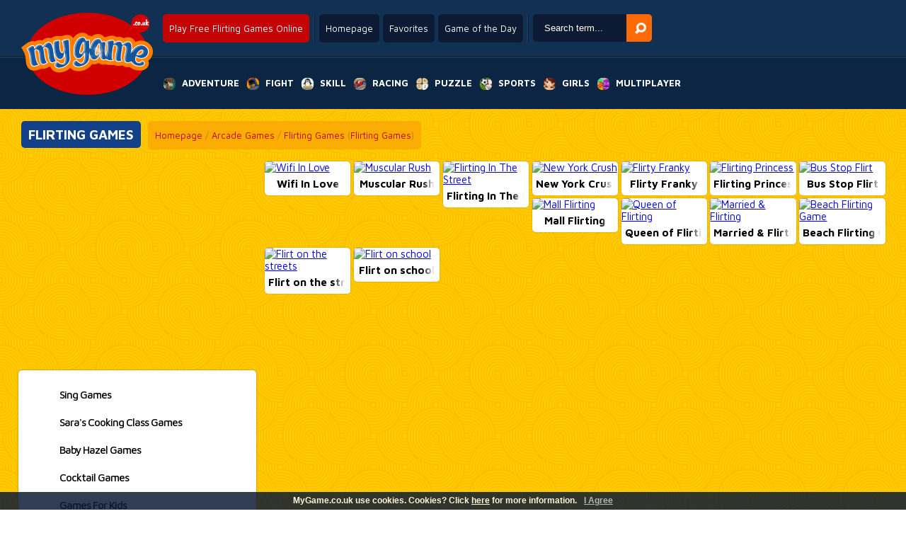

--- FILE ---
content_type: text/html; charset=UTF-8
request_url: https://www.mygame.co.uk/Flirting-Games-online
body_size: 12363
content:
<!--﻿--><!DOCTYPE html PUBLIC "-//W3C//DTD XHTML 1.0 Transitional//EN" "http://www.w3.org/TR/xhtml1/DTD/xhtml1-transitional.dtd">
<html xmlns="http://www.w3.org/1999/xhtml" xmlns:fb="http://ogp.me/ns/fb#">
 <head>
  <title>Flirting Games Free Online - MyGame.co.uk</title>
  <meta http-equiv="Content-Type" content="text/html; charset=UTF-8" />
  <meta http-equiv="X-UA-Compatible" content="requiresActiveX=true" />
  <meta http-equiv="Content-Language" content="en" />
  <meta name="robots" content="index, follow" />
  <meta name="revisit-after" content="1 days" />
  <meta name="author" content="Plox Media - www.plox.co" />
  <meta name="description" content="MyGame.co.uk: The best online Flirting Games ✓ Play over 12.000 free online games ✓ For the whole family ✓" />
  <meta name="keywords"	content="Flirting Games Games, Flirting Games Game, Free Flirting Games games, Flirting Games online games, Play Flirting Games online, Flirting Games 2, Free online Flirting Games games, free Flirting Games, Flirting Games online" />
  <link rel="alternate" media="only screen and (max-width: 640px)" href="//www.mygame.co.uk/mobile/HTML5-Games-Flirting+Games" />
  <link rel="alternate" href="https://www.joga.pt/Jogos-de-Paquera-online" hreflang="pt-pt" />
  <link rel="alternate" href="https://www.juga.es/Juegos-de-Flirting-gratis" hreflang="es-es" />
  <link rel="alternate" href="https://www.eujogo.com.br/Jogos-de-Paquera-online" hreflang="pt-br" />
  <link rel="alternate" href="https://www.friv.bo/Juegos-de-Flirting-gratis" hreflang="es-bo" />
  <link rel="alternate" href="https://www.juegosgratis.ec/Juegos-de-Flirting-gratis" hreflang="es-ec" />
  <link rel="alternate" href="https://www.juega.com.ar/Juegos-de-Flirting-gratis" hreflang="es-ar" />
  <link rel="alternate" href="https://www.minijuegos.com.co/Juegos-de-Flirting-gratis" hreflang="es-co" />
  <link rel="alternate" href="https://www.juegos-gratis.cl/Juegos-de-Flirting-gratis" hreflang="es-cl" />
  <link rel="alternate" href="https://www.juegosgratis.co.ve/Juegos-de-Flirting-gratis" hreflang="es-ve" />
  <link rel="alternate" href="https://www.juegosdivertidos.mx/Juegos-de-Flirting-gratis" hreflang="es-mx" />
  <link rel="alternate" href="https://www.game.bz/Flirting-Games-online" hreflang="en-bz" />
  <link rel="alternate" href="https://www.giocogiochi.it/Giochi-di-Flirt-online" hreflang="it" />
  <link rel="alternate" href="https://www.jouezgratuitement.fr/Jeux-de-Flirt-gratuit" hreflang="fr" />
  <link rel="alternate" href="https://www.spelle.nl/Flirt-Spelletjes-spelen" hreflang="nl-nl" />
  <link rel="alternate" href="https://www.spelle.be/Flirt-Spelletjes-spelen" hreflang="nl-be" />
  <link rel="alternate" href="https://www.spiellen.de/Flirt-Spiele-online" hreflang="de-de" />
  <link rel="alternate" href="https://www.games.li/Flirt-Spiele-online" hreflang="de-li" />
  <link rel="alternate" href="https://www.gragra.pl/Flirting-Games-online" hreflang="pl" />
  <link rel="alternate" href="https://www.p00.com/game/Flirting-Games-g20410.html" hreflang="zh" />
  <link rel="alternate" href="https://www.games1.in/Flirting-Games-online" hreflang="en-in" />
  <link rel="alternate" href="https://www.freegames.hk/Flirting-Games-online" hreflang="en-hk" />
  <link rel="alternate" href="https://www.flashgames.jp/Flirting-Games-online" hreflang="en-jp" />
  <link rel="alternate" href="https://www.mygame.co.uk/Flirting-Games-online" hreflang="en-gb" />
  <link rel="alternate" href="https://www.gameitnow.com/Flirting-Games-online" hreflang="en" />
  <meta property="og:title" content="Flirting Games"/>
  <meta property="og:type" content="game"/>
  <meta property="og:url" content="http://www.mygame.co.uk/Flirting-Games-online"/>
  <meta property="og:image" content="//www.spelle.nl/Images/voorbeeld/tn20410.jpg"/>
  <meta property="og:site_name" content="Flirting Games Free Online - MyGame.co.uk"/>
  <meta property="og:description" content="MyGame.co.uk: The best online Flirting Games ✓ Play over 12.000 free online games ✓ For the whole family ✓"/>
  <link rel="shortcut icon" href="//www.mygame.co.uk/favicon.ico" type="image/x-icon" />
  <link rel="image_src" href="//www.spelle.nl/Images/voorbeeld/tn20410.jpg" />
  <link rel="stylesheet" href="//www.mygame.co.uk/css/jquery.suggest.css?ver=1" type="text/css" />
  <link rel="stylesheet" href="//www.mygame.co.uk/css/styles.css" type="text/css" />
  <link href="https://fonts.googleapis.com/css?family=Maven+Pro:400,500,700" rel='stylesheet' type='text/css'>

  <script type="text/javascript" src="https://ajax.googleapis.com/ajax/libs/jquery/1.6/jquery.min.js"></script>
  <script async type="text/javascript" src="//www.mygame.co.uk/js/jquery.suggest.js"></script>
  <script type="text/javascript">
	var $j=jQuery.noConflict();$j(document).ready(function(){isLoaded=true;var d=new Date();$j("#search_field").suggest("../../searchresult.php?t="+d.getTime(),{onSelect:function(){}});$j("#scroll").click(function(){$j('html, body').animate({scrollTop:$j("#walkthrough").offset().top});return false});var screenWidth=$j(window).width();originalWidht=$j('#skyscraper_right').width();if($j(window).width()<1501){$j('#Veediframe').css('width','200px')}if($j(window).width()<1441){$j('#Veediframe').css('width','200px');MeerspellenWeg()}if($j(window).width()<=1025){$j('#Veediframe').css('width','200px');MeerspellenWeg()}});function rate(v){var value=v=='good'?1:0;var d=new Date();var time=d.getTime();var param='id='+20410+'&val='+value+"&time="+time;var surl="../../ratingstore.php";$j.ajax({type:'post',data:param,url:surl,success:function(data){if(data.indexOf("You have already rated this game!")>0){alert(data);return}$j("#rating").html(data)},error:function(data){alert(data.status)}})}function CenterGameAfterFullSize(){var TotalWidthRow=$j('#GameRow').width();var CombinedWitdh=$j('#skyscraper_left').width()+$j('#game_main').width()+$j('#skyscraper_right').width();if(TotalWidthRow>CombinedWitdh){var margin=((TotalWidthRow-CombinedWitdh)/2)-100;console.log(margin);return margin}}function checkEnter(e){}
  </script>

  <script async type="text/javascript" src='/topgame.js'></script>
  <script type="text/javascript">
  if(top.location != document.location.href) {
  top.location = document.location.href;}
  </script>
  <script type="text/javascript">
    function AFC_Space()
     {
  	document.getElementById('AFC_space').style.display = 'none';
     }
  </script>


    <!--[if lt IE 7.]>
  <script defer type='text/javascript' src='//www.mygame.co.uk/js/pngfix.js'></script>
  <![endif]-->
   

  <script async type="text/javascript" src="https://w.sharethis.com/button/buttons.js"></script>
  <script type="text/javascript">stLight.options({publisher: "c0e19893-6878-46cf-a899-f231d6597065", doNotHash: false, doNotCopy: false, hashAddressBar: false});</script>

    <script data-ad-client="ca-pub-7385819788631510" async src="https://pagead2.googlesyndication.com/pagead/js/adsbygoogle.js"></script>
     <style type="text/css">


         #game_main{
             float:left;
             width:1028px;
             padding:10px;
             background:#fff;
         }

         @media screen and (max-width: 1800px){
             #moregames_left {
                 display:none;
             }
             #moregames_right {
                 display:none;
             }
             #game_main {
                 width:728px;
             }
         }
         @media only screen and (max-width: 1500px) {
             .content .right{
                 display:none;
             }
         }
         @media only screen and (max-width: 1190px) {
             .content .left{
                 display:none;
             }
         }
         .content {
             display: flex;
             justify-content: flex-start;
             width: 100%;
         }

         .content .center {
             flex: 1 1 auto;
             display:flex;
             justify-content: center;
         }
         .content .right, .content .left {
             flex: none;
             width: 320px;
             padding: 0;
         }

     </style>

 </head>
 <body class='sidebar' style="overflow-x:hidden;">


  <![if !IE 6.]>

  <div id="fb-root"></div>
  <script>
   window.fbAsyncInit = function() {
   FB.init({appId: '104647959589411', status: true, cookie: true,
             xfbml: true, channelUrl: '//www.mygame.co.uk/fbchannel.php'});
   };
   (function() {
    var e = document.createElement('script'); e.async = true;
    e.src = document.location.protocol +
      '//connect.facebook.net/en_UK/all.js#xfbml=1';
    document.getElementById('fb-root').appendChild(e);
   }());
  </script>
  <![endif]>

<div id="spacingdiv"></div>
<div id="spacingdiv2"></div>

<div id="header" class="sprite">
    <a href="//www.mygame.co.uk" id="logo"><img src="../../../Images/spelle.png" alt='Play your favorite game online right now!' title='Play your favorite game online right now!' /></a>
    <div id="top">
        <div class="topcol"><h1 class="round">Play Free Flirting Games Online</h1></div>

        <div class="topcol">
            <a href="//www.mygame.co.uk" class="round">Homepage</a>
            <a href="javascript:window.external.AddFavorite('//www.mygame.co.uk','Games Online - MyGame.co.uk')" class="round" target='_self'>Favorites</a>
            <a href="//www.mygame.co.uk" class="round" onClick="window.location=daylinks[spel];return false">Game of the Day</a>
        </div>
        <div class="topcol">
            <form name='form' action="javascript:var search_string = form.keyword.value; var url = '//www.mygame.co.uk/games/' + search_string; window.location.href = url;;">
            <input type='text' name='keyword' id="search_field" onKeyPress='checkEnter(event);' value='Search term...' onClick="if(this.value=='Search term...') this.value='';" x-webkit-speech />
            <input type='button' id='search_button' OnClick="javascript:var search_string = form.keyword.value; var url = '//www.mygame.co.uk/games/' + search_string; window.location.href = url;;"         alt='Search' />
            </form>
        </div>
    </div>
    <div class="clearfix"></div>
    <nav>
        <ul>
            <li><a href="//www.mygame.co.uk/Adventure-Games" title='Adventure Games' alt='Adventure Games'><span class="sprite adventure"></span><span>Adventure</span></a>
                <ul class="round">
					                       <li><a href="//www.mygame.co.uk/Platform-Games-online" alt="Platform Games" title="Platform Games"><span style="background:url(//www.spelle.nl/v3/Images/thumbs/tn17017.jpg);"></span><span>Platform Games</span></a></li>
                                           <li><a href="//www.mygame.co.uk/Sonic-Games-online" alt="Sonic Games" title="Sonic Games"><span style="background:url(//www.spelle.nl/v3/Images/thumbs/tn16517.jpg);"></span><span>Sonic Games</span></a></li>
                                           <li><a href="//www.mygame.co.uk/Spongebob-Games-online" alt="Spongebob Games" title="Spongebob Games"><span style="background:url(//www.spelle.nl/v3/Images/thumbs/tn14870.jpg);"></span><span>Spongebob Games</span></a></li>
                                           <li><a href="//www.mygame.co.uk/Avatar-Games-online" alt="Avatar Games" title="Avatar Games"><span style="background:url(//www.spelle.nl/v3/Images/thumbs/tn11435.jpg);"></span><span>Avatar Games</span></a></li>
                                           <li><a href="//www.mygame.co.uk/Hospital-Games-online" alt="Hospital Games" title="Hospital Games"><span style="background:url(//www.spelle.nl/v3/Images/thumbs/tn16736.jpg);"></span><span>Hospital Games</span></a></li>
                                           <li><a href="//www.mygame.co.uk/Dating-Games-online" alt="Dating Games" title="Dating Games"><span style="background:url(//www.spelle.nl/v3/Images/thumbs/tn14982.jpg);"></span><span>Dating Games</span></a></li>
                                           <li><a href="//www.mygame.co.uk/Tom-And-Jerry-Games-online" alt="Tom And Jerry Games" title="Tom And Jerry Games"><span style="background:url(//www.spelle.nl/v3/Images/thumbs/tn21683.jpg);"></span><span>Tom And Jerry Games</span></a></li>
                                           <li><a href="//www.mygame.co.uk/Horror-Games-online" alt="Horror Games" title="Horror Games"><span style="background:url(//www.spelle.nl/v3/Images/thumbs/tn23121.jpg);"></span><span>Horror Games</span></a></li>
                                           <li><a href="//www.mygame.co.uk/Handyman-Games-online" alt="Handyman Games" title="Handyman Games"><span style="background:url(//www.spelle.nl/v3/Images/thumbs/tn16830.jpg);"></span><span>Handyman Games</span></a></li>
                                           <li><a href="//www.mygame.co.uk/Burger-Games-online" alt="Burger Games" title="Burger Games"><span style="background:url(//www.spelle.nl/v3/Images/thumbs/tn16680.jpg);"></span><span>Burger Games</span></a></li>
                                           <li><a href="//www.mygame.co.uk/Pizza-Games-online" alt="Pizza Games" title="Pizza Games"><span style="background:url(//www.spelle.nl/v3/Images/thumbs/tn16776.jpg);"></span><span>Pizza Games</span></a></li>
                                           <li><a href="//www.mygame.co.uk/Dress-Up-Games-online" alt="Dress Up Games" title="Dress Up Games"><span style="background:url(//www.spelle.nl/v3/Images/thumbs/tn17011.jpg);"></span><span>Dress Up Games</span></a></li>
                                           <li><a href="//www.mygame.co.uk/City-Demolition-Games-online" alt="City Demolition Games" title="City Demolition Games"><span style="background:url(//www.spelle.nl/v3/Images/thumbs/tn17009.jpg);"></span><span>City Demolition Games</span></a></li>
                                           <li><a href="//www.mygame.co.uk/Management-Games-online" alt="Management Games" title="Management Games"><span style="background:url(//www.spelle.nl/v3/Images/thumbs/tn16860.jpg);"></span><span>Management Games</span></a></li>
                                           <li><a href="//www.mygame.co.uk/Scooby-Doo-Games-online" alt="Scooby Doo Games" title="Scooby Doo Games"><span style="background:url(//www.spelle.nl/v3/Images/thumbs/tn15814.jpg);"></span><span>Scooby Doo Games</span></a></li>
                                    </ul>
            </li>
            <li><a href="//www.mygame.co.uk/Fight-Games" title='Action Games' alt='Action Games'><span class="sprite action"></span><span>Fight</span></a>
                <ul class="round">
					                       <li><a href="//www.mygame.co.uk/RPG-Games-online" alt="RPG Games" title="RPG Games"><span style="background:url(//www.spelle.nl/v3/Images/thumbs/tn16929.jpg);"></span><span>RPG Games</span></a></li>
                                           <li><a href="//www.mygame.co.uk/Iron-Man-Games-online" alt="Iron Man Games" title="Iron Man Games"><span style="background:url(//www.spelle.nl/v3/Images/thumbs/tn23339.jpg);"></span><span>Iron Man Games</span></a></li>
                                           <li><a href="//www.mygame.co.uk/Counter-Strike-Games-online" alt="Counter Strike Games" title="Counter Strike Games"><span style="background:url(//www.spelle.nl/v3/Images/thumbs/tn16772.jpg);"></span><span>Counter Strike Games</span></a></li>
                                           <li><a href="//www.mygame.co.uk/Shooting-Games-online" alt="Shooting Games" title="Shooting Games"><span style="background:url(//www.spelle.nl/v3/Images/thumbs/tn20409.jpg);"></span><span>Shooting Games</span></a></li>
                                           <li><a href="//www.mygame.co.uk/Girl-Fight-Games-online" alt="Girl Fight Games" title="Girl Fight Games"><span style="background:url(//www.spelle.nl/v3/Images/thumbs/tn11985.jpg);"></span><span>Girl Fight Games</span></a></li>
                                           <li><a href="//www.mygame.co.uk/Sniper-Games-online" alt="Sniper Games" title="Sniper Games"><span style="background:url(//www.spelle.nl/v3/Images/thumbs/tn15646.jpg);"></span><span>Sniper Games</span></a></li>
                                           <li><a href="//www.mygame.co.uk/War-Games-online" alt="War Games" title="War Games"><span style="background:url(//www.spelle.nl/v3/Images/thumbs/tn16003.jpg);"></span><span>War Games</span></a></li>
                                           <li><a href="//www.mygame.co.uk/Worms-Games-online" alt="Worms Games" title="Worms Games"><span style="background:url(//www.spelle.nl/v3/Images/thumbs/tn15634.jpg);"></span><span>Worms Games</span></a></li>
                                           <li><a href="//www.mygame.co.uk/Street-Fighters-online" alt="Street Fighters" title="Street Fighters"><span style="background:url(//www.spelle.nl/v3/Images/thumbs/tn16995.jpg);"></span><span>Street Fighters</span></a></li>
                                           <li><a href="//www.mygame.co.uk/Sky-Fighters-online" alt="Sky Fighters" title="Sky Fighters"><span style="background:url(//www.spelle.nl/v3/Images/thumbs/tn17007.jpg);"></span><span>Sky Fighters</span></a></li>
                                           <li><a href="//www.mygame.co.uk/Sword-Games-online" alt="Sword Games" title="Sword Games"><span style="background:url(//www.spelle.nl/v3/Images/thumbs/tn16399.jpg);"></span><span>Sword Games</span></a></li>
                                           <li><a href="//www.mygame.co.uk/Knight-Games-online" alt="Knight Games" title="Knight Games"><span style="background:url(//www.spelle.nl/v3/Images/thumbs/tn16642.jpg);"></span><span>Knight Games</span></a></li>
                                           <li><a href="//www.mygame.co.uk/Tank-Games-online" alt="Tank Games" title="Tank Games"><span style="background:url(//www.spelle.nl/v3/Images/thumbs/tn16112.jpg);"></span><span>Tank Games</span></a></li>
                                           <li><a href="//www.mygame.co.uk/Angry-Birds-Games-online" alt="Angry Birds Games" title="Angry Birds Games"><span style="background:url(//www.spelle.nl/v3/Images/thumbs/tn16903.jpg);"></span><span>Angry Birds Games</span></a></li>
                                           <li><a href="//www.mygame.co.uk/Run-and-Shoot-Games-online" alt="Run and Shoot Games" title="Run and Shoot Games"><span style="background:url(//www.spelle.nl/v3/Images/thumbs/tn16931.jpg);"></span><span>Run and Shoot Games</span></a></li>
                                    </ul>
            </li>
            <li><a href="//www.mygame.co.uk/Skill-Games" title='Arcade Games' alt='Arcade Games'><span class="sprite agility"></span><span>Skill</span></a>
                <ul class="round">
					                       <li><a href="//www.mygame.co.uk/Bubbles-online" alt="Bubbles" title="Bubbles"><span style="background:url(//www.spelle.nl/v3/Images/thumbs/tn16630.jpg);"></span><span>Bubbles</span></a></li>
                                           <li><a href="//www.mygame.co.uk/Bomberman-Games-online" alt="Bomberman Games" title="Bomberman Games"><span style="background:url(//www.spelle.nl/v3/Images/thumbs/tn16710.jpg);"></span><span>Bomberman Games</span></a></li>
                                           <li><a href="//www.mygame.co.uk/Cooking-Games-online" alt="Cooking Games" title="Cooking Games"><span style="background:url(//www.spelle.nl/v3/Images/thumbs/tn16989.jpg);"></span><span>Cooking Games</span></a></li>
                                           <li><a href="//www.mygame.co.uk/Reaction-Games-online" alt="Reaction Games" title="Reaction Games"><span style="background:url(//www.spelle.nl/v3/Images/thumbs/tn16923.jpg);"></span><span>Reaction Games</span></a></li>
                                           <li><a href="//www.mygame.co.uk/Restaurant-games-online" alt="Restaurant games" title="Restaurant games"><span style="background:url(//www.spelle.nl/v3/Images/thumbs/tn17003.jpg);"></span><span>Restaurant games</span></a></li>
                                           <li><a href="//www.mygame.co.uk/Slap-Games-online" alt="Slap Games" title="Slap Games"><span style="background:url(//www.spelle.nl/v3/Images/thumbs/tn17023.jpg);"></span><span>Slap Games</span></a></li>
                                           <li><a href="//www.mygame.co.uk/Breakout-Games-online" alt="Breakout Games" title="Breakout Games"><span style="background:url(//www.spelle.nl/v3/Images/thumbs/tn16239.jpg);"></span><span>Breakout Games</span></a></li>
                                           <li><a href="//www.mygame.co.uk/Roller-Coaster-Games-online" alt="Roller Coaster Games" title="Roller Coaster Games"><span style="background:url(//www.spelle.nl/v3/Images/thumbs/tn16565.jpg);"></span><span>Roller Coaster Games</span></a></li>
                                           <li><a href="//www.mygame.co.uk/Penguin-Games-online" alt="Penguin Games" title="Penguin Games"><span style="background:url(//www.spelle.nl/v3/Images/thumbs/tn22600.jpg);"></span><span>Penguin Games</span></a></li>
                                           <li><a href="//www.mygame.co.uk/Kissing-Games-online" alt="Kissing Games" title="Kissing Games"><span style="background:url(//www.spelle.nl/v3/Images/thumbs/tn16469.jpg);"></span><span>Kissing Games</span></a></li>
                                           <li><a href="//www.mygame.co.uk/Drawing-Games-online" alt="Drawing Games" title="Drawing Games"><span style="background:url(//www.spelle.nl/v3/Images/thumbs/tn15519.jpg);"></span><span>Drawing Games</span></a></li>
                                           <li><a href="//www.mygame.co.uk/Fishy-Games-online" alt="Fishy Games" title="Fishy Games"><span style="background:url(//www.spelle.nl/v3/Images/thumbs/tn16820.jpg);"></span><span>Fishy Games</span></a></li>
                                           <li><a href="//www.mygame.co.uk/Rolling-Ball-Games-online" alt="Rolling Ball Games" title="Rolling Ball Games"><span style="background:url(//www.spelle.nl/v3/Images/thumbs/tn17021.jpg);"></span><span>Rolling Ball Games</span></a></li>
                                           <li><a href="//www.mygame.co.uk/Pengapop-Games-online" alt="Pengapop Games" title="Pengapop Games"><span style="background:url(//www.spelle.nl/v3/Images/thumbs/tn16475.jpg);"></span><span>Pengapop Games</span></a></li>
                                           <li><a href="//www.mygame.co.uk/Cross-the-Road-Games-online" alt="Cross the Road Games" title="Cross the Road Games"><span style="background:url(//www.spelle.nl/v3/Images/thumbs/tn13614.jpg);"></span><span>Cross the Road Games</span></a></li>
                                    </ul>
            </li>
            <li><a href="//www.mygame.co.uk/Racing-Games" title='Car Games' alt='Car Games'><span class="sprite race"></span><span>Racing</span></a>
                <ul class="round">
					                       <li><a href="//www.mygame.co.uk/Dirt-Bike-Games-online" alt="Dirt Bike Games" title="Dirt Bike Games"><span style="background:url(//www.spelle.nl/v3/Images/thumbs/tn17019.jpg);"></span><span>Dirt Bike Games</span></a></li>
                                           <li><a href="//www.mygame.co.uk/The-Fast-2-Furious-online" alt="The Fast 2 Furious" title="The Fast 2 Furious"><span style="background:url(//www.spelle.nl/v3/Images/thumbs/tn16895.jpg);"></span><span>The Fast 2 Furious</span></a></li>
                                           <li><a href="//www.mygame.co.uk/Pimp-My-Ride-Games-online" alt="Pimp My Ride Games" title="Pimp My Ride Games"><span style="background:url(//www.spelle.nl/v3/Images/thumbs/tn14300.jpg);"></span><span>Pimp My Ride Games</span></a></li>
                                           <li><a href="//www.mygame.co.uk/Formule-1-Games-online" alt="Formule 1 Games" title="Formule 1 Games"><span style="background:url(//www.spelle.nl/v3/Images/thumbs/tn16132.jpg);"></span><span>Formule 1 Games</span></a></li>
                                           <li><a href="//www.mygame.co.uk/Motor-Jump-Games-online" alt="Motor Jump Games" title="Motor Jump Games"><span style="background:url(//www.spelle.nl/v3/Images/thumbs/tn16253.jpg);"></span><span>Motor Jump Games</span></a></li>
                                           <li><a href="//www.mygame.co.uk/Parking-Games-online" alt="Parking Games" title="Parking Games"><span style="background:url(//www.spelle.nl/v3/Images/thumbs/tn16965.jpg);"></span><span>Parking Games</span></a></li>
                                           <li><a href="//www.mygame.co.uk/Monster-Truck-Games-online" alt="Monster Truck Games" title="Monster Truck Games"><span style="background:url(//www.spelle.nl/v3/Images/thumbs/tn16919.jpg);"></span><span>Monster Truck Games</span></a></li>
                                           <li><a href="//www.mygame.co.uk/Driving-Test-Games-online" alt="Driving Test Games" title="Driving Test Games"><span style="background:url(//www.spelle.nl/v3/Images/thumbs/tn14990.jpg);"></span><span>Driving Test Games</span></a></li>
                                           <li><a href="//www.mygame.co.uk/Motor-Race-Games-online" alt="Motor Race Games" title="Motor Race Games"><span style="background:url(//www.spelle.nl/v3/Images/thumbs/tn15642.jpg);"></span><span>Motor Race Games</span></a></li>
                                           <li><a href="//www.mygame.co.uk/Highway-Games-online" alt="Highway Games" title="Highway Games"><span style="background:url(//www.spelle.nl/v3/Images/thumbs/tn16740.jpg);"></span><span>Highway Games</span></a></li>
                                           <li><a href="//www.mygame.co.uk/Truck-Games-online" alt="Truck Games" title="Truck Games"><span style="background:url(//www.spelle.nl/v3/Images/thumbs/tn16959.jpg);"></span><span>Truck Games</span></a></li>
                                           <li><a href="//www.mygame.co.uk/Scooter-Race-Games-online" alt="Scooter Race Games" title="Scooter Race Games"><span style="background:url(//www.spelle.nl/v3/Images/thumbs/tn13504.jpg);"></span><span>Scooter Race Games</span></a></li>
                                           <li><a href="//www.mygame.co.uk/Jeep-Games-online" alt="Jeep Games" title="Jeep Games"><span style="background:url(//www.spelle.nl/v3/Images/thumbs/tn16523.jpg);"></span><span>Jeep Games</span></a></li>
                                           <li><a href="//www.mygame.co.uk/Race-Track-Games-online" alt="Race Track Games" title="Race Track Games"><span style="background:url(//www.spelle.nl/v3/Images/thumbs/tn16361.jpg);"></span><span>Race Track Games</span></a></li>
                                           <li><a href="//www.mygame.co.uk/Mini-Racer-online" alt="Mini Racer" title="Mini Racer"><span style="background:url(//www.spelle.nl/v3/Images/thumbs/tn16814.jpg);"></span><span>Mini Racer</span></a></li>
                                    </ul>
            </li>
            <li><a href="//www.mygame.co.uk/Puzzle-Games" title='Brain Games' alt='Brain Games'><span class="sprite mind"></span><span>Puzzle</span></a>
                <ul class="round">
					                       <li><a href="//www.mygame.co.uk/Maze-Games-online" alt="Maze Games" title="Maze Games"><span style="background:url(//www.spelle.nl/v3/Images/thumbs/tn15698.jpg);"></span><span>Maze Games</span></a></li>
                                           <li><a href="//www.mygame.co.uk/Who-Is-It-Games-online" alt="Who Is It Games" title="Who Is It Games"><span style="background:url(//www.spelle.nl/v3/Images/thumbs/tn11815.jpg);"></span><span>Who Is It Games</span></a></li>
                                           <li><a href="//www.mygame.co.uk/Point-and-Click-Games-online" alt="Point and Click Games" title="Point and Click Games"><span style="background:url(//www.spelle.nl/v3/Images/thumbs/tn16987.jpg);"></span><span>Point and Click Games</span></a></li>
                                           <li><a href="//www.mygame.co.uk/Risk-Games-online" alt="Risk Games" title="Risk Games"><span style="background:url(//www.spelle.nl/v3/Images/thumbs/tn16796.jpg);"></span><span>Risk Games</span></a></li>
                                           <li><a href="//www.mygame.co.uk/Chess-Games-online" alt="Chess Games" title="Chess Games"><span style="background:url(//www.spelle.nl/v3/Images/thumbs/tn13139.jpg);"></span><span>Chess Games</span></a></li>
                                           <li><a href="//www.mygame.co.uk/Word-Games-online" alt="Word Games" title="Word Games"><span style="background:url(//www.spelle.nl/v3/Images/thumbs/tn13679.jpg);"></span><span>Word Games</span></a></li>
                                           <li><a href="//www.mygame.co.uk/Virus-Games-online" alt="Virus Games" title="Virus Games"><span style="background:url(//www.spelle.nl/v3/Images/thumbs/tn14385.jpg);"></span><span>Virus Games</span></a></li>
                                           <li><a href="//www.mygame.co.uk/Find-the-Way-Games-online" alt="Find the Way Games" title="Find the Way Games"><span style="background:url(//www.spelle.nl/v3/Images/thumbs/tn16985.jpg);"></span><span>Find the Way Games</span></a></li>
                                           <li><a href="//www.mygame.co.uk/Find-the-Differences-online" alt="Find the Differences" title="Find the Differences"><span style="background:url(//www.spelle.nl/v3/Images/thumbs/tn16945.jpg);"></span><span>Find the Differences</span></a></li>
                                           <li><a href="//www.mygame.co.uk/Mahjong-Games-online" alt="Mahjong Games" title="Mahjong Games"><span style="background:url(//www.spelle.nl/v3/Images/thumbs/tn13298.jpg);"></span><span>Mahjong Games</span></a></li>
                                           <li><a href="//www.mygame.co.uk/Bejeweled-Games-online" alt="Bejeweled Games" title="Bejeweled Games"><span style="background:url(//www.spelle.nl/v3/Images/thumbs/tn16397.jpg);"></span><span>Bejeweled Games</span></a></li>
                                           <li><a href="//www.mygame.co.uk/Shove-Games-online" alt="Shove Games" title="Shove Games"><span style="background:url(//www.spelle.nl/v3/Images/thumbs/tn16848.jpg);"></span><span>Shove Games</span></a></li>
                                           <li><a href="//www.mygame.co.uk/Block-Games-online" alt="Block Games" title="Block Games"><span style="background:url(//www.spelle.nl/v3/Images/thumbs/tn14958.jpg);"></span><span>Block Games</span></a></li>
                                           <li><a href="//www.mygame.co.uk/Brain-Training-Games-online" alt="Brain Training Games" title="Brain Training Games"><span style="background:url(//www.spelle.nl/v3/Images/thumbs/tn16762.jpg);"></span><span>Brain Training Games</span></a></li>
                                           <li><a href="//www.mygame.co.uk/Tic-Tac-Toe-Games-online" alt="Tic Tac Toe Games" title="Tic Tac Toe Games"><span style="background:url(//www.spelle.nl/v3/Images/thumbs/tn15736.jpg);"></span><span>Tic Tac Toe Games</span></a></li>
                                    </ul>
            </li>
            <li><a href="//www.mygame.co.uk/Sport-Games" title='Sports Games' alt='Sports Games'><span class="sprite sport"></span><span>Sports</span></a>
                <ul class="round">
					                       <li><a href="//www.mygame.co.uk/Soccer-Games-online" alt="Soccer Games" title="Soccer Games"><span style="background:url(//www.spelle.nl/v3/Images/thumbs/tn1829.jpg);"></span><span>Soccer Games</span></a></li>
                                           <li><a href="//www.mygame.co.uk/Boxing-Games-online" alt="Boxing Games" title="Boxing Games"><span style="background:url(//www.spelle.nl/v3/Images/thumbs/tn16505.jpg);"></span><span>Boxing Games</span></a></li>
                                           <li><a href="//www.mygame.co.uk/Billiards-Games-online" alt="Billiards Games" title="Billiards Games"><span style="background:url(//www.spelle.nl/v3/Images/thumbs/tn16738.jpg);"></span><span>Billiards Games</span></a></li>
                                           <li><a href="//www.mygame.co.uk/BMX-Bike-Games-online" alt="BMX Bike Games" title="BMX Bike Games"><span style="background:url(//www.spelle.nl/v3/Images/thumbs/tn16387.jpg);"></span><span>BMX Bike Games</span></a></li>
                                           <li><a href="//www.mygame.co.uk/Olympic-Games-online" alt="Olympic Games" title="Olympic Games"><span style="background:url(//www.spelle.nl/v3/Images/thumbs/tn16818.jpg);"></span><span>Olympic Games</span></a></li>
                                           <li><a href="//www.mygame.co.uk/Skateboard-Games-online" alt="Skateboard Games" title="Skateboard Games"><span style="background:url(//www.spelle.nl/v3/Images/thumbs/tn15744.jpg);"></span><span>Skateboard Games</span></a></li>
                                           <li><a href="//www.mygame.co.uk/Archery-Games-online" alt="Archery Games" title="Archery Games"><span style="background:url(//www.spelle.nl/v3/Images/thumbs/tn15180.jpg);"></span><span>Archery Games</span></a></li>
                                           <li><a href="//www.mygame.co.uk/Mini-Golf-Games-online" alt="Mini Golf Games" title="Mini Golf Games"><span style="background:url(//www.spelle.nl/v3/Images/thumbs/tn16437.jpg);"></span><span>Mini Golf Games</span></a></li>
                                           <li><a href="//www.mygame.co.uk/Diving-Board-Games-online" alt="Diving Board Games" title="Diving Board Games"><span style="background:url(//www.spelle.nl/v3/Images/thumbs/tn16872.jpg);"></span><span>Diving Board Games</span></a></li>
                                           <li><a href="//www.mygame.co.uk/Cricket-Games-online" alt="Cricket Games" title="Cricket Games"><span style="background:url(//www.spelle.nl/v3/Images/thumbs/tn5106.jpg);"></span><span>Cricket Games</span></a></li>
                                           <li><a href="//www.mygame.co.uk/Fish-Games-online" alt="Fish Games" title="Fish Games"><span style="background:url(//www.spelle.nl/v3/Images/thumbs/tn16216.jpg);"></span><span>Fish Games</span></a></li>
                                           <li><a href="//www.mygame.co.uk/Ping-Pong-Games-online" alt="Ping Pong Games" title="Ping Pong Games"><span style="background:url(//www.spelle.nl/v3/Images/thumbs/tn12766.jpg);"></span><span>Ping Pong Games</span></a></li>
                                           <li><a href="//www.mygame.co.uk/Mountain-Bike-Games-online" alt="Mountain Bike Games" title="Mountain Bike Games"><span style="background:url(//www.spelle.nl/v3/Images/thumbs/tn16951.jpg);"></span><span>Mountain Bike Games</span></a></li>
                                           <li><a href="//www.mygame.co.uk/Snowboard-Games-online" alt="Snowboard Games" title="Snowboard Games"><span style="background:url(//www.spelle.nl/v3/Images/thumbs/tn15676.jpg);"></span><span>Snowboard Games</span></a></li>
                                           <li><a href="//www.mygame.co.uk/Darts-Games-online" alt="Darts Games" title="Darts Games"><span style="background:url(//www.spelle.nl/v3/Images/thumbs/tn16015.jpg);"></span><span>Darts Games</span></a></li>
                                    </ul>
            </li>
            <li><a href="//www.mygame.co.uk/Girl-Games-online" title='Girl Games' alt='Girl Games'><span class="sprite girls"></span><span>Girls</a></span></a>
                <ul class="round">
					                       <li><a href="//www.mygame.co.uk/Spongebob-Games-online" alt="Spongebob Games" title="Spongebob Games"><span style="background:url(//www.spelle.nl/v3/Images/thumbs/tn14870.jpg);"></span><span>Spongebob Games</span></a></li>
                                           <li><a href="//www.mygame.co.uk/Cooking-Games-online" alt="Cooking Games" title="Cooking Games"><span style="background:url(//www.spelle.nl/v3/Images/thumbs/tn16989.jpg);"></span><span>Cooking Games</span></a></li>
                                           <li><a href="//www.mygame.co.uk/Hospital-Games-online" alt="Hospital Games" title="Hospital Games"><span style="background:url(//www.spelle.nl/v3/Images/thumbs/tn16736.jpg);"></span><span>Hospital Games</span></a></li>
                                           <li><a href="//www.mygame.co.uk/Restaurant-games-online" alt="Restaurant games" title="Restaurant games"><span style="background:url(//www.spelle.nl/v3/Images/thumbs/tn17003.jpg);"></span><span>Restaurant games</span></a></li>
                                           <li><a href="//www.mygame.co.uk/Dress-Up-Games-online" alt="Dress Up Games" title="Dress Up Games"><span style="background:url(//www.spelle.nl/v3/Images/thumbs/tn17011.jpg);"></span><span>Dress Up Games</span></a></li>
                                           <li><a href="//www.mygame.co.uk/Make-Up-Games-online" alt="Make Up Games" title="Make Up Games"><span style="background:url(//www.spelle.nl/v3/Images/thumbs/tn16947.jpg);"></span><span>Make Up Games</span></a></li>
                                           <li><a href="//www.mygame.co.uk/Celebrity-Make-Up-Games-online" alt="Celebrity Make Up Games" title="Celebrity Make Up Games"><span style="background:url(//www.spelle.nl/v3/Images/thumbs/tn19193.jpg);"></span><span>Celebrity Make Up Games</span></a></li>
                                           <li><a href="//www.mygame.co.uk/Room-Cleanup-Games-online" alt="Room Cleanup Games" title="Room Cleanup Games"><span style="background:url(//www.spelle.nl/v3/Images/thumbs/tn15058.jpg);"></span><span>Room Cleanup Games</span></a></li>
                                           <li><a href="//www.mygame.co.uk/Celebrity-Dress-Up-Games-online" alt="Celebrity Dress Up Games" title="Celebrity Dress Up Games"><span style="background:url(//www.spelle.nl/v3/Images/thumbs/tn19194.jpg);"></span><span>Celebrity Dress Up Games</span></a></li>
                                           <li><a href="//www.mygame.co.uk/Hair-Games-online" alt="Hair Games" title="Hair Games"><span style="background:url(//www.spelle.nl/v3/Images/thumbs/tn16339.jpg);"></span><span>Hair Games</span></a></li>
                                           <li><a href="//www.mygame.co.uk/Pet-Games-online" alt="Pet Games" title="Pet Games"><span style="background:url(//www.spelle.nl/v3/Images/thumbs/tn16973.jpg);"></span><span>Pet Games</span></a></li>
                                           <li><a href="//www.mygame.co.uk/Babysitting-Games-online" alt="Babysitting Games" title="Babysitting Games"><span style="background:url(//www.spelle.nl/v3/Images/thumbs/tn14190.jpg);"></span><span>Babysitting Games</span></a></li>
                                           <li><a href="//www.mygame.co.uk/Horse-Games-online" alt="Horse Games" title="Horse Games"><span style="background:url(//www.spelle.nl/v3/Images/thumbs/tn16692.jpg);"></span><span>Horse Games</span></a></li>
                                           <li><a href="//www.mygame.co.uk/Room-Makeover-Games-online" alt="Room Makeover Games" title="Room Makeover Games"><span style="background:url(//www.spelle.nl/v3/Images/thumbs/tn16102.jpg);"></span><span>Room Makeover Games</span></a></li>
                                           <li><a href="//www.mygame.co.uk/Nail-Games-online" alt="Nail Games" title="Nail Games"><span style="background:url(//www.spelle.nl/v3/Images/thumbs/tn16545.jpg);"></span><span>Nail Games</span></a></li>
                                    </ul>
            </li>
            <li><a href="//www.mygame.co.uk/Multiplayer-Games" title='Multiplayer Games' alt='Multiplayer Games'><span class="sprite multiplayer"></span><span>Multiplayer</span></a>
                <ul class="round">
					                       <li><a href="//www.mygame.co.uk/MMORPG-online" alt="MMORPG" title="MMORPG"><span style="background:url(//www.spelle.nl/v3/Images/thumbs/tn13851.jpg);"></span><span>MMORPG</span></a></li>
                                           <li><a href="//www.mygame.co.uk/Tanks-online" alt="Tanks" title="Tanks"><span style="background:url(//www.spelle.nl/v3/Images/thumbs/tn1367.jpg);"></span><span>Tanks</span></a></li>
                                           <li><a href="//www.mygame.co.uk/Bubble-Trouble-Games-online" alt="Bubble Trouble Games" title="Bubble Trouble Games"><span style="background:url(//www.spelle.nl/v3/Images/thumbs/tn6552.jpg);"></span><span>Bubble Trouble Games</span></a></li>
                                           <li><a href="//www.mygame.co.uk/Pictionary-Games-online" alt="Pictionary Games" title="Pictionary Games"><span style="background:url(//www.spelle.nl/v3/Images/thumbs/tn13019.jpg);"></span><span>Pictionary Games</span></a></li>
                                           <li><a href="//www.mygame.co.uk/Multiplayer-Darts-online" alt="Multiplayer Darts" title="Multiplayer Darts"><span style="background:url(//www.spelle.nl/v3/Images/thumbs/tn228.jpg);"></span><span>Multiplayer Darts</span></a></li>
                                           <li><a href="//www.mygame.co.uk/GoodGame-Games-online" alt="GoodGame Games" title="GoodGame Games"><span style="background:url(//www.spelle.nl/v3/Images/thumbs/tn22910.jpg);"></span><span>GoodGame Games</span></a></li>
                                           <li><a href="//www.mygame.co.uk/Rally-Trophy-online" alt="Rally Trophy" title="Rally Trophy"><span style="background:url(//www.spelle.nl/v3/Images/thumbs/tn569.jpg);"></span><span>Rally Trophy</span></a></li>
                                           <li><a href="//www.mygame.co.uk/Spongebob-Dunce-Dragon-online" alt="Spongebob Dunce Dragon" title="Spongebob Dunce Dragon"><span style="background:url(//www.spelle.nl/v3/Images/thumbs/tn1732.jpg);"></span><span>Spongebob Dunce Dragon</span></a></li>
                                           <li><a href="//www.mygame.co.uk/Fortress-Game-online" alt="Fortress Game" title="Fortress Game"><span style="background:url(//www.spelle.nl/v3/Images/thumbs/tn909.jpg);"></span><span>Fortress Game</span></a></li>
                                           <li><a href="//www.mygame.co.uk/Cannon-Ball-online" alt="Cannon Ball" title="Cannon Ball"><span style="background:url(//www.spelle.nl/v3/Images/thumbs/tn1009.jpg);"></span><span>Cannon Ball</span></a></li>
                                           <li><a href="//www.mygame.co.uk/Angel-Fighters-online" alt="Angel Fighters" title="Angel Fighters"><span style="background:url(//www.spelle.nl/v3/Images/thumbs/tn872.jpg);"></span><span>Angel Fighters</span></a></li>
                                           <li><a href="//www.mygame.co.uk/Goop-online" alt="Goop" title="Goop"><span style="background:url(//www.spelle.nl/v3/Images/thumbs/tn633.jpg);"></span><span>Goop</span></a></li>
                                           <li><a href="//www.mygame.co.uk/Capoeira-Fighter-online" alt="Capoeira Fighter" title="Capoeira Fighter"><span style="background:url(//www.spelle.nl/v3/Images/thumbs/tn351.jpg);"></span><span>Capoeira Fighter</span></a></li>
                                           <li><a href="//www.mygame.co.uk/Hovercraft-online" alt="Hovercraft" title="Hovercraft"><span style="background:url(//www.spelle.nl/v3/Images/thumbs/tn426.jpg);"></span><span>Hovercraft</span></a></li>
                                           <li><a href="//www.mygame.co.uk/Multiplayer-Bubbles-online" alt="Multiplayer Bubbles" title="Multiplayer Bubbles"><span style="background:url(//www.spelle.nl/v3/Images/thumbs/tn1914.jpg);"></span><span>Multiplayer Bubbles</span></a></li>
                                    </ul>
            </li>
        </ul>
    </nav>
</div>
<!------title------>

<div class="row">
    <h2><span class="round"> Flirting Games    </span></h2>
    <h3><span class="round"><a href='//www.mygame.co.uk'>Homepage</a> / <a href='../../Skill-Games'>Arcade Games</a> /  <a href="https://www.mygame.co.uk/Flirting-Games-online">Flirting Games</a>  (<a href="https://www.mygame.co.uk/Flirting-Games-online">Flirting Games</a>)</span></h3>
                       	<div style="float: right; margin-top: 12px;">
		<iframe src="https://www.facebook.com/plugins/like.php?href=http://www.mygame.co.uk/Flirting-Games-online&amp;layout=button_count&amp;show_faces=true&amp;width=120&amp;action=like&amp;colorscheme=light&amp;height=21" scrolling="no" frameborder="0" style="border:none; overflow:hidden; width:120px; height:24px;" allowtransparency="true"></iframe>
            </div>
        </div>

<!--------subcategory------->

<!--[if lt IE 7.]>
<script defer type='text/javascript' src='../../../js/pngfix.js'></script>
<![endif]-->
﻿
<div class="row">
    <div id="sidebar" class="subcategory">
        <div class="sidebar-ad" style='text-align: center; position:relative; float:none;'>
            <script async src="https://pagead2.googlesyndication.com/pagead/js/adsbygoogle.js"></script>
<!-- games -->
<ins class="adsbygoogle"
     style="display:block"
     data-ad-client="ca-pub-7385819788631510"
     data-ad-slot="8355388588"
     data-ad-format="auto"
     data-full-width-responsive="true"></ins>
<script>
     (adsbygoogle = window.adsbygoogle || []).push({});
</script>
        </div>

        <div class="category round">
                                            <a href="//www.mygame.co.uk/Sing-Games-online" title='Sing Games'
                   alt='Sing Games'>
                    <span style="background:url(//www.spelle.nl/Images/voorbeeld/tn23658.jpg); background-size:contain;"></span><span>Sing Games</span>
                </a>
                                            <a href="//www.mygame.co.uk/Sara's-Cooking-Class-Games-online" title='Sara's Cooking Class Games'
                   alt='Sara's Cooking Class Games'>
                    <span style="background:url(//www.spelle.nl/Images/voorbeeld/tn23128.jpg); background-size:contain;"></span><span>Sara's Cooking Class Games</span>
                </a>
                                            <a href="//www.mygame.co.uk/Baby-Hazel-Games-online" title='Baby Hazel Games'
                   alt='Baby Hazel Games'>
                    <span style="background:url(//www.spelle.nl/Images/voorbeeld/tn23127.jpg); background-size:contain;"></span><span>Baby Hazel Games</span>
                </a>
                                            <a href="//www.mygame.co.uk/Cocktail-Games-online" title='Cocktail Games'
                   alt='Cocktail Games'>
                    <span style="background:url(//www.spelle.nl/Images/voorbeeld/tn22912.jpg); background-size:contain;"></span><span>Cocktail Games</span>
                </a>
                                            <a href="//www.mygame.co.uk/Games-For-Kids-online" title='Games For Kids'
                   alt='Games For Kids'>
                    <span style="background:url(//www.spelle.nl/Images/voorbeeld/tn22818.jpg); background-size:contain;"></span><span>Games For Kids</span>
                </a>
                                            <a href="//www.mygame.co.uk/Subway-Surfers-Games-online" title='Subway Surfers Games'
                   alt='Subway Surfers Games'>
                    <span style="background:url(//www.spelle.nl/Images/voorbeeld/tn22612.jpg); background-size:contain;"></span><span>Subway Surfers Games</span>
                </a>
                                            <a href="//www.mygame.co.uk/Yeti-Games-online" title='Yeti Games'
                   alt='Yeti Games'>
                    <span style="background:url(//www.spelle.nl/Images/voorbeeld/tn22603.jpg); background-size:contain;"></span><span>Yeti Games</span>
                </a>
                                            <a href="//www.mygame.co.uk/Bloons-Games-online" title='Bloons Games'
                   alt='Bloons Games'>
                    <span style="background:url(//www.spelle.nl/Images/voorbeeld/tn22601.jpg); background-size:contain;"></span><span>Bloons Games</span>
                </a>
                                            <a href="//www.mygame.co.uk/Penguin-Games-online" title='Penguin Games'
                   alt='Penguin Games'>
                    <span style="background:url(//www.spelle.nl/Images/voorbeeld/tn22600.jpg); background-size:contain;"></span><span>Penguin Games</span>
                </a>
                                            <a href="//www.mygame.co.uk/Flappy-Bird-Games-online" title='Flappy Bird Games'
                   alt='Flappy Bird Games'>
                    <span style="background:url(//www.spelle.nl/Images/voorbeeld/tn21769.jpg); background-size:contain;"></span><span>Flappy Bird Games</span>
                </a>
                                            <a href="//www.mygame.co.uk/Dentist-Games-online" title='Dentist Games'
                   alt='Dentist Games'>
                    <span style="background:url(//www.spelle.nl/Images/voorbeeld/tn21768.jpg); background-size:contain;"></span><span>Dentist Games</span>
                </a>
                                            <a href="//www.mygame.co.uk/Kiss-Games-online" title='Kiss Games'
                   alt='Kiss Games'>
                    <span style="background:url(//www.spelle.nl/Images/voorbeeld/tn21757.jpg); background-size:contain;"></span><span>Kiss Games</span>
                </a>
                                            <a href="//www.mygame.co.uk/Ice-Games-online" title='Ice Games'
                   alt='Ice Games'>
                    <span style="background:url(//www.spelle.nl/Images/voorbeeld/tn21754.jpg); background-size:contain;"></span><span>Ice Games</span>
                </a>
                                            <a href="//www.mygame.co.uk/Hamster-Games-online" title='Hamster Games'
                   alt='Hamster Games'>
                    <span style="background:url(//www.spelle.nl/Images/voorbeeld/tn21753.jpg); background-size:contain;"></span><span>Hamster Games</span>
                </a>
                                            <a href="//www.mygame.co.uk/Unicorn-Games-online" title='Unicorn Games'
                   alt='Unicorn Games'>
                    <span style="background:url(//www.spelle.nl/Images/voorbeeld/tn21748.jpg); background-size:contain;"></span><span>Unicorn Games</span>
                </a>
                                            <a href="//www.mygame.co.uk/Dolphin-Games-online" title='Dolphin Games'
                   alt='Dolphin Games'>
                    <span style="background:url(//www.spelle.nl/Images/voorbeeld/tn21745.jpg); background-size:contain;"></span><span>Dolphin Games</span>
                </a>
                                            <a href="//www.mygame.co.uk/Restaurant-Games-online" title='Restaurant Games'
                   alt='Restaurant Games'>
                    <span style="background:url(//www.spelle.nl/Images/voorbeeld/tn21679.jpg); background-size:contain;"></span><span>Restaurant Games</span>
                </a>
                                            <a href="//www.mygame.co.uk/Room-Games-online" title='Room Games'
                   alt='Room Games'>
                    <span style="background:url(//www.spelle.nl/Images/voorbeeld/tn21667.jpg); background-size:contain;"></span><span>Room Games</span>
                </a>
                                            <a href="//www.mygame.co.uk/Ipad-online" title='Ipad'
                   alt='Ipad'>
                    <span style="background:url(//www.spelle.nl/Images/voorbeeld/tn21666.jpg); background-size:contain;"></span><span>Ipad</span>
                </a>
                                            <a href="//www.mygame.co.uk/Facebook-Games-online" title='Facebook Games'
                   alt='Facebook Games'>
                    <span style="background:url(//www.spelle.nl/Images/voorbeeld/tn21660.jpg); background-size:contain;"></span><span>Facebook Games</span>
                </a>
                        <a href='more/Adventure/newest/1.html'><span class="round catbutton"><strong>test</strong></span></a>
            <a href="#"></a>
        </div>

    </div>
    <div id="content">

        
            <div class="game round">
                                    <a href="//www.mygame.co.uk/Wifi-In-Love-online" target='_parent' style="z-index:0;">
                        <img src='//www.spelle.nl/Images/voorbeeld/tn25752.jpg' height='130'
                             alt='Wifi In Love' title='Wifi In Love'/>
                    </a>
                                <a href="//www.mygame.co.uk/Wifi-In-Love-online" target='_parent'
                   class="gametitle"><strong>Wifi In Love</strong>
                    <div class="trans"></div>
                </a>
            </div>

            
            <div class="game round">
                                    <a href="//www.mygame.co.uk/Muscular-Rush-online" target='_parent' style="z-index:0;">
                        <img src='//www.spelle.nl/Images/voorbeeld/tn19908.jpg' height='130'
                             alt='Muscular Rush' title='Muscular Rush'/>
                    </a>
                                <a href="//www.mygame.co.uk/Muscular-Rush-online" target='_parent'
                   class="gametitle"><strong>Muscular Rush</strong>
                    <div class="trans"></div>
                </a>
            </div>

            
            <div class="game round">
                                    <a href="//www.mygame.co.uk/Flirting-In-The-Street-online" target='_parent' style="z-index:0;">
                        <img src='//www.spelle.nl/Images/voorbeeld/tn19385.jpg' height='130'
                             alt='Flirting In The Street' title='Flirting In The Street'/>
                    </a>
                                <a href="//www.mygame.co.uk/Flirting-In-The-Street-online" target='_parent'
                   class="gametitle"><strong>Flirting In The Street</strong>
                    <div class="trans"></div>
                </a>
            </div>

            
            <div class="game round">
                                    <a href="//www.mygame.co.uk/New-York-Crush-online" target='_parent' style="z-index:0;">
                        <img src='//www.spelle.nl/Images/voorbeeld/tn19136.jpg' height='130'
                             alt='New York Crush' title='New York Crush'/>
                    </a>
                                <a href="//www.mygame.co.uk/New-York-Crush-online" target='_parent'
                   class="gametitle"><strong>New York Crush</strong>
                    <div class="trans"></div>
                </a>
            </div>

            
            <div class="game round">
                                    <a href="//www.mygame.co.uk/Flirty-Franky-online" target='_parent' style="z-index:0;">
                        <img src='//www.spelle.nl/Images/voorbeeld/tn17260.jpg' height='130'
                             alt='Flirty Franky' title='Flirty Franky'/>
                    </a>
                                <a href="//www.mygame.co.uk/Flirty-Franky-online" target='_parent'
                   class="gametitle"><strong>Flirty Franky</strong>
                    <div class="trans"></div>
                </a>
            </div>

            
            <div class="game round">
                                    <a href="//www.mygame.co.uk/Flirting-Princess-online" target='_parent' style="z-index:0;">
                        <img src='//www.spelle.nl/Images/voorbeeld/tn14919.jpg' height='130'
                             alt='Flirting Princess' title='Flirting Princess'/>
                    </a>
                                <a href="//www.mygame.co.uk/Flirting-Princess-online" target='_parent'
                   class="gametitle"><strong>Flirting Princess</strong>
                    <div class="trans"></div>
                </a>
            </div>

            
            <div class="game round">
                                    <a href="//www.mygame.co.uk/Bus-Stop-Flirt-online" target='_parent' style="z-index:0;">
                        <img src='//www.spelle.nl/Images/voorbeeld/tn12064.jpg' height='130'
                             alt='Bus Stop Flirt' title='Bus Stop Flirt'/>
                    </a>
                                <a href="//www.mygame.co.uk/Bus-Stop-Flirt-online" target='_parent'
                   class="gametitle"><strong>Bus Stop Flirt</strong>
                    <div class="trans"></div>
                </a>
            </div>

            
            <div class="game round">
                                    <a href="//www.mygame.co.uk/Mall-Flirting-online" target='_parent' style="z-index:0;">
                        <img src='//www.spelle.nl/Images/voorbeeld/tn8695.jpg' height='130'
                             alt='Mall Flirting' title='Mall Flirting'/>
                    </a>
                                <a href="//www.mygame.co.uk/Mall-Flirting-online" target='_parent'
                   class="gametitle"><strong>Mall Flirting</strong>
                    <div class="trans"></div>
                </a>
            </div>

            
            <div class="game round">
                                    <a href="//www.mygame.co.uk/Queen-of-Flirting-online" target='_parent' style="z-index:0;">
                        <img src='//www.spelle.nl/Images/voorbeeld/tn8410.jpg' height='130'
                             alt='Queen of Flirting' title='Queen of Flirting'/>
                    </a>
                                <a href="//www.mygame.co.uk/Queen-of-Flirting-online" target='_parent'
                   class="gametitle"><strong>Queen of Flirting</strong>
                    <div class="trans"></div>
                </a>
            </div>

            
            <div class="game round">
                                    <a href="//www.mygame.co.uk/Married-&-Flirting-online" target='_parent' style="z-index:0;">
                        <img src='//www.spelle.nl/Images/voorbeeld/tn7933.jpg' height='130'
                             alt='Married & Flirting' title='Married & Flirting'/>
                    </a>
                                <a href="//www.mygame.co.uk/Married-&-Flirting-online" target='_parent'
                   class="gametitle"><strong>Married & Flirting</strong>
                    <div class="trans"></div>
                </a>
            </div>

            
            <div class="game round">
                                    <a href="//www.mygame.co.uk/Beach-Flirting-Game-online" target='_parent' style="z-index:0;">
                        <img src='//www.spelle.nl/Images/voorbeeld/tn7053.jpg' height='130'
                             alt='Beach Flirting Game' title='Beach Flirting Game'/>
                    </a>
                                <a href="//www.mygame.co.uk/Beach-Flirting-Game-online" target='_parent'
                   class="gametitle"><strong>Beach Flirting Game</strong>
                    <div class="trans"></div>
                </a>
            </div>

            
            <div class="game round">
                                    <a href="//www.mygame.co.uk/Flirt-on-the-streets-online" target='_parent' style="z-index:0;">
                        <img src='//www.spelle.nl/Images/voorbeeld/tn2948.jpg' height='130'
                             alt='Flirt on the streets' title='Flirt on the streets'/>
                    </a>
                                <a href="//www.mygame.co.uk/Flirt-on-the-streets-online" target='_parent'
                   class="gametitle"><strong>Flirt on the streets</strong>
                    <div class="trans"></div>
                </a>
            </div>

            
            <div class="game round">
                                    <a href="//www.mygame.co.uk/Flirt-on-school-online" target='_parent' style="z-index:0;">
                        <img src='//www.spelle.nl/Images/voorbeeld/tn2787.jpg' height='130'
                             alt='Flirt on school' title='Flirt on school'/>
                    </a>
                                <a href="//www.mygame.co.uk/Flirt-on-school-online" target='_parent'
                   class="gametitle"><strong>Flirt on school</strong>
                    <div class="trans"></div>
                </a>
            </div>

                </div>
</div>

<div class="row">
    <div id="text" class="round" style="min-height:220px;">
        <h2><span class="round">Secretly flirting at school</span></h2>

                                            <img class="footerimg round" src="//www.spelle.nl/Images/voorbeeld/tn25752.jpg"
                     alt='New Game: Wifi In Love' title='New Game: Wifi In Love'
                     align="right"/>
                                                                                                                                                                                                                                                                                                                                                                                                                                
        <p>Do you also flirt so exciting? You can practice it online. Then you can later on the street, doing well at work or at school. Show that you are a real flirt queen. During Valentine's Day, these games very popular. Can you seduce cute guys?</p>
        <p>Do you like to play Flirting Games? We listed the best funny games online! Play them for free on MyGame.co.uk. Have fun playing our Flirting Games collection!</p>

        <div itemscope itemtype="http://schema.org/Webpage" class="clear:left">
            <link itemprop="url" href="https://www.mygame.co.uk/Flirting-Games-online" />
            <div itemprop="aggregateRating" itemscope itemtype="http://schema.org/AggregateRating" style="clear:left">
                <meta itemprop="name" content="Flirten"/>
                <meta itemprop="ratingValue" content="81.71"/>
                <meta itemprop="bestRating" content="100"/>
                <meta itemprop="worstRating" content="0"/>
                <meta itemprop="ratingCount" content="949"/>
            </div>
        </div>
    </div>
</div>




<script type="text/javascript">

var iframeWidth;
var iframeHeight;

   (function(window, document){
        var $ = function(selector,context){return(context||document).querySelector(selector)};

        var iframe = $("#flashobj"),
            domPrefixes = 'Webkit Moz O ms Khtml'.split(' ');

        var fullscreen = function(elem) {

            var prefix;
            // Mozilla and webkit intialise fullscreen slightly differently
            for ( var i = -1, len = domPrefixes.length; ++i < len; ) {
              prefix = domPrefixes[i].toLowerCase();

              if ( elem[prefix + 'EnterFullScreen'] ) {
                // Webkit uses EnterFullScreen for video
                return prefix + 'EnterFullScreen';
                break;
              } else if( elem[prefix + 'RequestFullScreen'] ) {
                // Mozilla uses RequestFullScreen for all elements and webkit uses it for non video elements
                return prefix + 'RequestFullScreen';
                break;
              }
            }

            return false;
        };
        // Webkit uses "requestFullScreen" for non video elements
        var fullscreenother = fullscreen(document.createElement("iframe"));

        if(!fullscreen) {
            alert("Fullscreen won't work, please make sure you're using a browser that supports it and you have enabled the feature");
            return;
        }

        $("#fullscreeniframe").addEventListener("click", function(){

			iframeWidth = $j("#flashobj").width();
			iframeHeight = $j("#flashobj").height();

            // iframe fullscreen and non video elements in webkit use request over enter
            iframe[fullscreenother]();
			document.getElementById('player').style.height = '100%';
			document.getElementById('player').style.width = '100%';

        }, false);
    })(this, this.document);


	document.addEventListener("fullscreenchange", function () {
		NotFullscreen();
	}, false);

	document.addEventListener("mozfullscreenchange", function () {
		NotFullscreen();
	}, false);

	document.addEventListener("webkitfullscreenchange", function () {
		NotFullscreen();
	}, false);

	document.addEventListener("msfullscreenchange", function () {
		NotFullscreen();
	}, false);

	function NotFullscreen(){
		console.log('test' , iframeWidth, iframeHeight);

		$j("#flashobj").css('width' , iframeWidth + 'px');
		$j("#flashobj").css('height' , iframeHeight + 'px');
	}

</script>

<div id="footer">
    <div class="footer">
        Welcome to MyGame.co.uk, play your favorite game online right now! This is the best place on the web to play games for free! This gaming site is suitable for kids and the whole family. Stocked each day with new free games, including<BR> <a href='//www.mygame.co.uk/Adventure-Games'>Adventure Games</a>, <a href='//www.mygame.co.uk/Fight-Games'>Action Games</a>, <a href='//www.mygame.co.uk/Racing-Games'>Car Games</a>, <a href='//www.mygame.co.uk/Puzzle-Games'>Brain Games</a>, <a href='//www.mygame.co.uk/Sport-Games'>Sports Games</a>, <a href='//www.mygame.co.uk/Casino-Games'>Casino Games</a>, <a href='//www.mygame.co.uk/Skill-Games'>Arcade Games</a> and <a href='//www.mygame.co.uk/Multiplayer-Games'>Multiplayer Games</a>.<br />
        <!--Change Language:--><br /><br />

       <a href="http://www.joga.pt/Jogos-de-Paquera-online" target="_blank"><img src='../../../Images/portugal.png' alt="Jogos de Paquera - JOGA.pt" title="Jogos de Paquera - JOGA.pt" border='0' class='border_countries' /></a>
       <a href="http://www.juga.es/Juegos-de-Flirting-gratis" target="_blank"><img src='../../../Images/spain.png' alt="Juegos de Flirting - Juga.es" title="Juegos de Flirting - Juga.es" border='0' class='border_countries' /></a>
       <a href="http://www.eujogo.com.br/Jogos-de-Paquera-online" target="_blank"><img src='../../../Images/brazil.png' alt="Jogos de Paquera - EuJogo.com.br" title="Jogos de Paquera - EuJogo.com.br" border='0' class='border_countries' /></a>
       <a href="http://www.friv.bo/Juegos-de-Flirting-gratis" target="_blank"><img src='../../../Images/bo.png' alt="Juegos de Flirting - Friv" title="Juegos de Flirting - Friv" border='0' class='border_countries' /></a>
       <a href="http://www.juegosgratis.ec/Juegos-de-Flirting-gratis" target="_blank"><img src='../../../Images/ec.png' alt="Juegos de Flirting - JuegosGratis.ec" title="Juegos de Flirting - JuegosGratis.ec" border='0' class='border_countries' /></a>
       <a href="http://www.juega.com.ar/Juegos-de-Flirting-gratis" target="_blank"><img src='../../../Images/ar.png' alt="Juegos de Flirting - Juega.com.ar" title="Juegos de Flirting - Juega.com.ar" border='0' class='border_countries' /></a>
       <a href="http://www.minijuegos.com.co/Juegos-de-Flirting-gratis" target="_blank"><img src='../../../Images/co.png' alt="Juegos de Flirting - MiniJuegos" title="Juegos de Flirting - MiniJuegos" border='0' class='border_countries' /></a>
       <a href="http://www.juegos-gratis.cl/Juegos-de-Flirting-gratis" target="_blank"><img src='../../../Images/cl.png' alt="Juegos de Flirting - Juegos-gratis.cl" title="Juegos de Flirting - Juegos-gratis.cl" border='0' class='border_countries' /></a>
       <a href="http://www.juegosgratis.co.ve/Juegos-de-Flirting-gratis" target="_blank"><img src='../../../Images/ve.png' alt="Juegos de Flirting - JuegosGratis.co.ve" title="Juegos de Flirting - JuegosGratis.co.ve" border='0' class='border_countries' /></a>
       <a href="http://www.juegosdivertidos.mx/Juegos-de-Flirting-gratis" target="_blank"><img src='../../../Images/mx.png' alt="Juegos de Flirting - Juegos Divertidos" title="Juegos de Flirting - Juegos Divertidos" border='0' class='border_countries' /></a>
       <a href="http://www.game.bz/Flirting-Games-online" target="_blank"><img src='../../../Images/bz.png' alt="Flirting Games - Game.bz" title="Flirting Games - Game.bz" border='0' class='border_countries' /></a>
       <a href="http://www.giocogiochi.it/Giochi-di-Flirt-online" target="_blank"><img src='../../../Images/italy.png' alt="Giochi di Flirt - GiocoGiochi.it" title="Giochi di Flirt - GiocoGiochi.it" border='0' class='border_countries' /></a>
       <a href="http://www.jouezgratuitement.fr/Jeux-de-Flirt-gratuit" target="_blank"><img src='../../../Images/french.png' alt="Jeux de Flirt - JouezGratuitement.fr" title="Jeux de Flirt - JouezGratuitement.fr" border='0' class='border_countries' /></a>
       <a href="http://www.spelle.nl/Flirt-Spelletjes-spelen" target="_blank"><img src='../../../Images/dutch.png' alt="Flirt Spelletjes - Spelle" title="Flirt Spelletjes - Spelle" border='0' class='border_countries' /></a>
       <a href="http://www.spelle.be/Flirt-Spelletjes-spelen" target="_blank"><img src='../../../Images/belgium.png' alt="Flirt Spelletjes - Spelle.be" title="Flirt Spelletjes - Spelle.be" border='0' class='border_countries' /></a>
       <a href="http://www.spiellen.de/Flirt-Spiele-online" target="_blank"><img src='../../../Images/germany.png' alt="Flirt Spiele - Spiellen.de" title="Flirt Spiele - Spiellen.de" border='0' class='border_countries' /></a>
       <a href="http://www.games.li/Flirt-Spiele-online" target="_blank"><img src='../../../Images/liechtenstein.png' alt="Flirt Spiele - Games.li" title="Flirt Spiele - Games.li" border='0' class='border_countries' /></a>
       <a href="http://www.gragra.pl/Flirting-Games-online" target="_blank"><img src='../../../Images/poland.png' alt="Flirting Games - GraGra.pl" title="Flirting Games - GraGra.pl" border='0' class='border_countries' /></a>
       <a href="http://www.p00.com/game/Flirting-Games-g20410.html" target="_blank"><img src='../../../Images/china.png' alt="调情游戏 - P00.com" title="调情游戏 - P00.com" border='0' class='border_countries' /></a>
       <a href="http://www.games1.in/Flirting-Games-online" target="_blank"><img src='../../../Images/india.png' alt="Flirting Games - Games1.in" title="Flirting Games - Games1.in" border='0' class='border_countries' /></a>
       <a href="http://www.freegames.hk/Flirting-Games-online" target="_blank"><img src='../../../Images/hongkong.png' alt="Flirting Games - FreeGames.hk" title="Flirting Games - FreeGames.hk" border='0' class='border_countries' /></a>
       <a href="http://www.flashgames.jp/Flirting-Games-online" target="_blank"><img src='../../../Images/japan.png' alt="Flirting Games - FlashGames.jp" title="Flirting Games - FlashGames.jp" border='0' class='border_countries' /></a>
       <a href="https://www.mygame.co.uk/Flirting-Games-online" target="_blank"><img src='../../../Images/english.png' alt="Flirting Games - MyGame.co.uk" title="Flirting Games - MyGame.co.uk" border='0' class='border_countries' /></a>
       <a href="http://www.gameitnow.com/Flirting-Games-online" target="_blank"><img src='../../../Images/usa.png' alt="Flirting Games - Gameitnow.com" title="Flirting Games - Gameitnow.com" border='0' class='border_countries' /></a><br />

    <center><div class="footerlinks">
    <div class="footercol"><h2><span class="round">Best Games</span></h2>
    <ul style="margin-left:-22px;">
        <li><a href='//www.mygame.co.uk/Draw-My-Thing-online'><strong>Draw My Thing</strong></a></li>
<li><a href='//www.mygame.co.uk/Quiz-Dresses-online'><strong>Quiz Dresses</strong></a></li>
<li><a href='//www.mygame.co.uk/Bubble-Shooter-online'><strong>Bubble Shooter</strong></a></li>
<li><a href='//www.mygame.co.uk/The-Impossible-Quiz-online'><strong>The Impossible Quiz</strong></a></li>
<li><a href='//www.mygame.co.uk/Love-Tester-online'><strong>Love Tester</strong></a></li>
<li><a href='//www.mygame.co.uk/Cubefield-online'><strong>Cubefield</strong></a></li>
<li><a href='//www.mygame.co.uk/Agar.io-online'><strong>Agar</strong></a></li>
<li><a href='//www.mygame.co.uk/Dragon-Ball-Z-online'><strong>Dragon Ball Z</strong></a></li>    </ul>
    </div>
    <div class="footercol"><h2><span class="round">Addicting Games</span></h2>
    <ul style="margin-left:-22px;">
        <li><a href='//www.mygame.co.uk/Yeti-Games-online'><strong>Yeti Games</strong></a></li>
<li><a href='//www.mygame.co.uk/Minecraft-Games-online'><strong>Minecraft Games</strong></a></li>
<li><a href='//www.mygame.co.uk/My-Little-Pony-Games-online'><strong>My Little Pony Games</strong></a></li>
<li><a href='//www.mygame.co.uk/Ninjago-Games-online'><strong>Ninjago Games</strong></a></li>
<li><a href='//www.mygame.co.uk/Lego-Games-online'><strong>Lego Games</strong></a></li>
<li><a href='//www.mygame.co.uk/Baby-Hazel-Games-online'><strong>Baby Hazel Games</strong></a></li>
<li><a href='//www.mygame.co.uk/popular_games.php'><strong>Popular Games</strong></a></li>
<li><a href='//www.mygame.co.uk/online_games.php'><strong>Online Games</strong></a></li>    </ul>
    </div>
   <div class="footercol"><h2><span class="round">Other cool sites</span></h2>
    <ul style="margin-left:-22px;">
        <li><a href='//www.mygame.co.uk/mobile/' target='_blank'><strong>Tablet Games</strong></a></li>
<li><a href='//www.mygame.co.uk/mobile/Skill-Games' target='_blank'><strong>iPad Games</strong></a></li>
<li><a href='//www.gamegirly.com/girlgames/dating.html' target='_blank'><strong>Dating Games</strong></a></li>
<li><a href='//www.mygame.co.uk/games/Zylom'><strong>Zylom</strong></a></li>
<li><a href='//www.mygame.co.uk/games/Game.co.uk'><strong>Game.co.uk</strong></a></li>
<li><a href='//www.mygame.co.uk/games/Kizi'><strong>Kizi</strong></a></li>
<li><a href='//www.mygame.co.uk/games/2+Player'><strong>2 Player Games</strong></a></li>
<li><a href='//www.mygame.co.uk/games/Friv'><strong>Friv</strong></a></li>    </ul>
    </div>
    </div></center>

<script type="text/javascript">
var gaJsHost = (("https:" == document.location.protocol) ? "https://ssl." : "http://www.");
document.write(unescape("%3Cscript src='" + gaJsHost + "google-analytics.com/ga.js' type='text/javascript'%3E%3C/script%3E"));
</script>
<script type="text/javascript">
try {
var pageTracker = _gat._getTracker("UA-2423147-7");
pageTracker._trackPageview();
} catch(err) {}</script>

        <a href='//www.mygame.co.uk'>MyGame.co.uk</a>  is part of <a href='//www.plox.co' target='_blank'>Plox Media</a> -
<a href='../../disclaimer.php'>Disclaimer</a> -
<a href='../../privacy-policy.php'>Privacy policy</a> -
<a href='../../help.php'>Help</a> -
<a href='//www.plox.co/contact.php' target='_blank'>Contact</a> -
<a href='//www.facebook.com/pages/Mygamecouk/185466684936542' target='_blank'>Facebook</a> -
<a href='//twitter.com/MyGame_co_uk' target='_blank'>Follow us on Twitter</a> -
<a href='//www.mygame.co.uk/rss.xml' target='_blank'>RSS Feed</a>    </div>
</div>
<style>
div#WGsswwfyyt{z-index: 99999999;height: 25px;line-height: 25px;bottom: 0px;background-color: #0c1b33;border-top: 0px solid #000;opacity:0.85; filter:alpha(opacity=85);font-size: 12px;color: #ffffff;font-weight: bold;font-family:Arial,Helvetica,FreeSans,"Liberation Sans","Nimbus Sans L",sans-serif;position: fixed; width: 100%; text-align: center; display: table-cell; vertical-align: top;}
div#WGsswwfyyt a:visited,div#WGsswwfyyt a:active,div#WGsswwfyyt a:link{text-decoration:underline; font-size: 12px; color: #ffffff; font-weight: bold; font-family:Arial,Helvetica,FreeSans,"Liberation Sans","Nimbus Sans L",sans-serif; vertical-align: top;}
div#WGsswwfyyt a#WGsswwfyytbutton:visited,div#WGsswwfyyt a#WGsswwfyytbutton:active,div#WGsswwfyyt a#WGsswwfyytbutton:link{text-decoration:none; font-size: 12px; color: #a6b6cf; font-weight: bold; font-family:Arial,Helvetica,FreeSans,"Liberation Sans","Nimbus Sans L",sans-serif; text-decoration:underline; vertical-align: top; margin: 0px 0px 0px 10px;}
</style>
<script src="//www.mygame.co.uk/js/cookies.min.js"></script>
<script type="text/javascript">
//<![CDATA[
var barid = 'WGsswwfyyt'; var barcookieexpiredays = 365; var buttonclosetext = 'I Agree'; var msg = 'MyGame.co.uk use cookies. Cookies? Click <a href=//www.mygame.co.uk/disclaimer.php>here</a> for more information.';
Cookies.defaults = { path: '/', expires: (barcookieexpiredays*24*60*60)};
window.onload = function() {
if (Cookies('showbar') != 'false'){
var closeButton = document.createElement('a'); closeButton.setAttribute('href', 'javascript:void(0);'); closeButton.id = barid+'button'; closeButton.name = buttonclosetext; closeButton.innerHTML = 'I Agree'; closeButton.onclick = function() { removeElement(document.getElementById(barid)); Cookies.set('showbar', 'false'); };
var cookieMsgContainer = document.createElement('div'); cookieMsgContainer.innerHTML = msg; cookieMsgContainer.id = barid; cookieMsgContainer.appendChild(closeButton); document.body.appendChild(cookieMsgContainer);
}};
function removeElement(element) { element && element.parentNode && element.parentNode.removeChild(element);}
//]]>
</script>


<!-- Correct fb_xd_fragment Bug Start -->
<script>
document.getElementsByTagName('html')[0].style.display='block';
</script>
<!-- Correct fb_xd_fragment Bug End -->

<script defer src="https://static.cloudflareinsights.com/beacon.min.js/vcd15cbe7772f49c399c6a5babf22c1241717689176015" integrity="sha512-ZpsOmlRQV6y907TI0dKBHq9Md29nnaEIPlkf84rnaERnq6zvWvPUqr2ft8M1aS28oN72PdrCzSjY4U6VaAw1EQ==" data-cf-beacon='{"version":"2024.11.0","token":"d58a47c1f16d40d39bd4f36c15570144","r":1,"server_timing":{"name":{"cfCacheStatus":true,"cfEdge":true,"cfExtPri":true,"cfL4":true,"cfOrigin":true,"cfSpeedBrain":true},"location_startswith":null}}' crossorigin="anonymous"></script>
</body>
</html>

--- FILE ---
content_type: text/html; charset=utf-8
request_url: https://www.google.com/recaptcha/api2/aframe
body_size: 270
content:
<!DOCTYPE HTML><html><head><meta http-equiv="content-type" content="text/html; charset=UTF-8"></head><body><script nonce="SE-jw9GfTBuYx2TZJkZ4mA">/** Anti-fraud and anti-abuse applications only. See google.com/recaptcha */ try{var clients={'sodar':'https://pagead2.googlesyndication.com/pagead/sodar?'};window.addEventListener("message",function(a){try{if(a.source===window.parent){var b=JSON.parse(a.data);var c=clients[b['id']];if(c){var d=document.createElement('img');d.src=c+b['params']+'&rc='+(localStorage.getItem("rc::a")?sessionStorage.getItem("rc::b"):"");window.document.body.appendChild(d);sessionStorage.setItem("rc::e",parseInt(sessionStorage.getItem("rc::e")||0)+1);localStorage.setItem("rc::h",'1764136806561');}}}catch(b){}});window.parent.postMessage("_grecaptcha_ready", "*");}catch(b){}</script></body></html>

--- FILE ---
content_type: text/css
request_url: https://www.mygame.co.uk/css/jquery.suggest.css?ver=1
body_size: -7
content:
.ac_results{background-color:#0d2543;margin:0;padding:0;padding-left:10px;padding-right:10px;padding-bottom:6px;list-style:none;position:absolute;z-index:10000;display:none;list-style-type:none;border-radius:5px !important;-moz-border-radius:5px !important;-webkit-border-radius:5px !important;}
.ac_results li{padding:5px 5px;white-space:nowrap;color:#101010;text-align:left;vertical-align:middle;border-bottom:1px solid #02060d !important;border-top:1px solid #1c3255 !important;}
.ac_results li:first-child{border-top:none !important;}
.ac_results li:last-child{border-bottom:none !important;}
.ac_results img{border-radius:15px;-moz-border-radius:15px;-webkit-border-radius:15px;width:35px;height:35px;margin-right:10px;vertical-align:middle;}
.ac_results li a{text-decoration:none;color:#fff;font-size:13px;border-radius:5px !important;-moz-border-radius:5px !important;-webkit-border-radius:5px !important;}
.ac_over{}
.ac_over a:hover{color:#c6d1e4;}
.ac_match{}
.ac_results li:first-child{margin-top:8px;}

--- FILE ---
content_type: text/css
request_url: https://www.mygame.co.uk/css/styles.css
body_size: 3920
content:
@charset "UTF-8";body{background:url(../Images/bg.jpg);font-family:'Maven Pro',sans-serif;font-size:15px;color:#000;margin:0;padding:0;min-width:990px}.round{border-radius:5px!important;-moz-border-radius:5px!important;-webkit-border-radius:5px!important}.clearfix{clear:both}#header{position:relative;float:left;width:100%;height:155px;margin:0 0 12px;z-index:300}a#logo{position:absolute;top:18px;left:30px;width:186px;height:121px;z-index:100}a#logo img{width:100%;height:auto}#top{position:relative;float:left;height:auto;margin:20px 0 32px 250px;z-index:50}#top .topcol{position:relative;float:left;border-right:1px solid #253f67;border-left:1px solid #08152a;padding:0 17px}#top .topcol:first-child{border-left:0;padding-left:0}#top .topcol:last-child{border-right:0;padding-right:0}#top h1{font-size:13px;color:#fff;background:#c40307;font-weight:400;display:block;padding:12px 16px;margin:0}#top .topcol a{position:relative;float:left;background:#0c1b33;font-size:13px;color:#fff;padding:12px 16px;font-weight:400;text-decoration:none;display:block;margin-right:13px}#top .topcol a:hover{text-decoration:underline}#top .topcol a:last-child{margin-right:0}#top .topcol form #search_field{position:relative;float:left;background:#0c1b33;font-size:13px;color:#fff;padding:12px 16px;font-weight:400;text-decoration:none;display:block;border-top-left-radius:5px;border-bottom-left-radius:5px;border:0;margin:0}#top .topcol form input:focus{outline:0}#top .topcol form #search_button{position:relative;float:left;background:#fc6a08;font-size:13px;color:#fff;padding:12px 16px 12px 20px;font-weight:400;text-decoration:none;display:block;border-top-right-radius:5px;border-bottom-right-radius:5px;border:0;margin:0;background-image:url(../Images/search.png);background-repeat:no-repeat;background-position:12px 12px;cursor:pointer}#top .topcol form #search_button:hover{background:#fc5308;background-image:url(../Images/search.png);background-repeat:no-repeat;background-position:12px 12px}#content{position:relative;float:left;width:724px;width:calc(100% - 310px)}.row{position:relative;float:left;width:96%;margin:0 2% 5px;display:table}.row h2,.footer h2{float:left;font-size:19px;text-transform:uppercase;color:#fff;margin:4px 0 12px;display:table}.footer h2{float:none}.row h2 span,.footer h2 span{background:#124089;padding:8px 10px;display:block}.row h3{float:left;font-size:13px;text-transform:none;color:#be7901;font-weight:400;margin:0 0 12px 10px;display:table}.row h3 span{background:#fcad03;padding:12px 10px;display:block}.row h3 span a{color:#c40307;text-decoration:none}.row h3 span a:hover{text-decoration:underline}.game{position:relative;float:left;width:12%;background:#fff;overflow:hidden;margin:0 .5% .5% 0;-webkit-box-shadow:0 0 2px 0 rgba(0,0,0,0.28);-moz-box-shadow:0 0 2px 0 rgba(0,0,0,0.28);box-shadow:0 0 2px 0 rgba(0,0,0,0.28)}.game:hover{z-index:100}.game .new{position:absolute;right:-56%;top:-58%;width:100%;height:100%;background:#c40307;color:#fff;font-size:16px;-ms-transform:rotate(45deg);-webkit-transform:rotate(45deg);transform:rotate(45deg);text-align:center;text-decoration:none;font-weight:800;text-transform:uppercase}.game .new span{position:relative;margin-top:69%;display:block}.sidebar .game{width:13.78%}.game img{width:100%;height:auto}.game a.gametitle{text-align:center;font-weight:400;padding:4px 0 10px;display:block;color:#000;text-decoration:none}#topgames_col1{float:left;width:62.6%}#topgames_col2{float:left;width:36.9%;display:table-cell}#topgames_col1 .game{width:19.2%;margin:0 .8% .8% 0}.topgame{width:100%}.leaderboard{text-align:center;z-index:50;float:left;width:100%!important;margin:10px 0 18px!important}.leaderboardhome{text-align:center;z-index:50;float:left;width:100%!important;margin:10px 0 -34px!important}a.more{color:#fff;display:table;margin:0 .5% -42px 0;float:right;text-decoration:none}a.more span{background:#fc6a08;padding:12px 10px;margin:0;display:block;text-transform:uppercase;font-size:12px;font-weight:800}a.lastrow{margin-bottom:-5px;margin-top:5px}#filter{float:right;font-size:13px;margin-right:.5%;margin-top:4px}#filter a{background:#fc6a08;padding:12px 10px;margin:0;display:inline-block;text-transform:uppercase;font-size:12px;font-weight:800;color:#fff;text-decoration:none}#filter a:hover{background:#fc5308}.category_col{float:left;width:19.5%;margin:0 .5% 0 0}.category{position:relative;float:left;width:100%;margin:0 0 8px;padding:20% 0 28px;-webkit-box-shadow:0 0 2px 0 rgba(0,0,0,0.48);-moz-box-shadow:0 0 2px 0 rgba(0,0,0,0.48);box-shadow:0 0 2px 0 rgba(0,0,0,0.48)}.category h2{text-transform:none;margin:0 0 8% 15px}.category a{padding:2px 15px;font-size:14px;font-weight:500;text-decoration:none;display:inline-block;color:#000;width:100%}.category a:hover{color:#c6d1e4}.category a span{font-family:'Maven Pro',sans-serif;font-size:15px;color:#000;position:relative;vertical-align:middle;float:none!important;display:inline-block}.category .catbutton{float:none!important;display:inline!important}a.doublecatbutton{padding-top:11px}.category a span:first-child{float:left;display:inline-block;border-radius:15px;-moz-border-radius:15px;-webkit-border-radius:15px;width:35px;height:35px;background-size:cover!important}.category a span:last-child{float:left;margin:0 0 0 18px;border-radius:0;-moz-border-radius:0;-webkit-border-radius:0}.category a:last-child{color:#fff;display:table;margin-top:20px}.category a:last-child span{background:#fc6a08;padding:12px 10px;margin:0;display:block;text-transform:uppercase;font-size:12px;font-weight:800}.category a:last-child:hover{background:none;text-decoration:none!important}.category a:last-child:hover span{text-decoration:none!important}.category a:last-child span:hover{text-decoration:none;background:#fc5308}.category h2 a{margin:0!important;font-size:19px;padding:0}@media (max-width:1279px){.category h2{font-size:14px}}#footer{position:relative;float:left;width:100%;background:#0c1b33;color:#fff;font-size:13px;padding:45px 0;margin-top:30px}.footer{position:relative;width:70%;margin:0 auto;text-align:center}.footerlinks{position:relative;width:auto;margin:40px auto;display:table}.footercol{position:relative;float:left;width:auto;margin-right:60px;text-align:left}.footercol:last-child{margin-right:0}.footercol ul{margin-left:0!important;padding-left:0}.footercol ul li{list-style-type:none}.footercol ul li a strong{font-weight:400}.footer h2 span{font-size:14px;margin-left:-10px}.footer a{color:#fff;text-decoration:none}#slideshow{margin:50px auto;position:relative;width:240px;height:240px;padding:10px;box-shadow:0 0 20px rgba(0,0,0,0.4)}#slideshow > div{position:absolute;top:10px;left:10px;right:10px;bottom:10px}nav{position:relative;float:left;margin-left:226px}nav ul ul{display:none}nav ul li:hover > ul{display:block}nav ul{list-style:none;position:relative;display:inline-table;margin:0;padding:0}nav ul:after{content:"";clear:both;display:block}nav ul li{float:left}nav ul li:hover > a{color:#99b6d7}nav ul li a{float:left;width:auto;padding:8px 24px;color:#fff;text-transform:uppercase;font-weight:800;font-size:13px;text-decoration:none;border-right:1px solid #1f3455;border-left:1px solid #010306}nav ul li:first-child a{border-left:none}nav ul li a span{float:left;display:inline-block;border-radius:15px;-moz-border-radius:15px;-webkit-border-radius:15px}nav ul li a span:last-child{margin:8px 0 0 12px;border-radius:0;-moz-border-radius:0;-webkit-border-radius:0}nav > ul li:last-child{border-right:1px solid #010306}nav ul ul{background:#0d2543;padding:0;position:absolute;top:100%;border-radius:15px;-moz-border-radius:15px;-webkit-border-radius:15px;padding:10px 0 16px;width:280px}nav ul ul li{float:none;position:relative;width:100%}nav ul ul li a{padding:5px 24px 3px;color:#fff;font-size:13px;text-transform:none;font-weight:400;border:none;border-bottom:1px solid #02060d!important;border-top:1px solid #1c3255!important;width:212px}nav ul ul li:first-child a{border-top:none!important}nav ul ul li:last-child a{border-bottom:none!important}nav ul ul li a:hover{color:#99b6d7}nav ul ul li a span:first-child{width:35px;height:35px;background-size:cover!important}#sidebar{position:relative;float:left;width:300px;margin-right:10px}#sidebar .category{background:#fff;padding:15px 0!important}#sidebar .category a span:first-child{background-size:auto!important}#sidebar.subcategory .category a span:first-child{background-size:cover!important}#sidebar .category a:last-child{display:none}#text,#text2{position:relative;float:left;width:64%;background:#fff;overflow:hidden;margin:0 .5% 0 0;padding:20px 18% 15px;-webkit-box-shadow:0 0 2px 0 rgba(0,0,0,0.48);-moz-box-shadow:0 0 2px 0 rgba(0,0,0,0.48);box-shadow:0 0 2px 0 rgba(0,0,0,0.48);text-align:center}#text h2{float:none;margin:0 auto}#text2{width:60%!important;padding:20px 40px 40px;float:none;margin:0 auto;display:table}#text2 h4{font-size:19px}div#div_popupimg{z-index:20000;position:absolute;visibility:hidden;border-radius:5px!important;-moz-border-radius:5px!important;-webkit-border-radius:5px!important}.sidebar-ad{margin-bottom:15px}#loading,#loading_2{position:absolute;left:50%;margin-left:-290px;width:400px;border:1px solid #8cd852;padding:2px;text-align:center;border-radius:5px;-webkit-border-radius:5px;-moz-border-radius:5px;font-size:13px;font-weight:700;color:#fff}#loading #loadbar,#loading_2 #loadbar_2{text-align:center;width:0;height:25px;padding-top:7px;background-image:url(../Images/progress.jpg);background-color:#8cd852}.resize{float:right;margin-top:-89px;margin-right:-20px}.resize a.resizebtn{background-color:#fc6a08;display:inline-block;font-size:12px;font-weight:800;color:#fff;text-transform:uppercase;text-decoration:none;float:left;padding:10px 7px;margin-left:5px;cursor:pointer}.resize a.resizebtn:hover{background-color:#fc5308}.resize a.resizebtn:first-child:hover{background:url(../Images/sprite.png) no-repeat top left;background-position:7px -866px;width:35px;height:35px;padding:0!important;background-color:#fc5308}#game{text-align:center}#gameinfo{position:relative;float:left;width:calc(100% - 365px);padding-right:30px;text-align:left;font-size:14px;margin-bottom:30px}#gameinfo a{color:#000;text-decoration:none}#gameinfo a:hover{text-decoration:underline}#gameinfo b{color:#124089;font-size:18px;font-weight:800!important;margin:0;display:table;text-transform:uppercase}#rectangle{position:relative;float:right;width:335px;height:280px}#rating,#comments,#walkthrough{position:relative;float:left;padding:50px;width:calc(100% - 100px)}#comments{margin-bottom:10px;padding:20px;width:calc(100% - 40px);background:#cee4fb}#walkthrough{padding:0;width:100%}#rating{padding:50px;margin:0 0 35px;background:#f9f9f9;text-align:center}#game{display:table;margin:0 auto}#game h2{display:table}span.fb_comments_count{display:inline-block!important;padding:0!important}.fb_iframe_widget,.fb_iframe_widget span,.fb_iframe_widget span iframe[style]{min-width:100%!important;width:100%!important}#game .titlefull{float:left;width:100%}#moregames_left{float:left;width:120px}#moregames_right{float:right;width:120px}#moregames_left .game,#moregames_right .game{width:100%;margin-bottom:10px}#moregames_under{position:relative;float:none;width:700px;margin:0 auto 15px;text-align:center}#moregames_under .game{float:none;display:inline-block;width:16%}#game a.tip{margin:15px 0;color:#000;text-decoration:none;display:block}.titlefull{width:100%;display:table}#rating_inner{width:auto;margin:0 auto 8px;display:table}#game_main{padding-top:35px!important}#game_main h2{margin-left:0}.sprite{background:url(../Images/sprite.png) no-repeat top left;width:16px;height:11px}.sprite#header{background-position:0 -1046px;background-repeat:repeat-x}.sprite.action{background-position:0 0;width:35px;height:35px}.sprite.adventure{background-position:0 -45px;width:35px;height:35px}.sprite.be{background-position:0 -90px}.sprite.agility{background-position:0 -111px;width:35px;height:35px}.sprite.br{background-position:0 -156px}.sprite.ch{background-position:0 -177px}.sprite.de{background-position:0 -198px}.sprite.mind{background-position:0 -219px;width:35px;height:35px}.sprite.fr{background-position:0 -264px}.sprite.hk{background-position:0 -285px}.sprite.is{background-position:0 -306px;width:19px;height:19px}.sprite.it{background-position:0 -335px}.sprite.jp{background-position:0 -356px}.sprite.li{background-position:0 -377px}.sprite.girls{background-position:0 -398px;width:35px;height:35px}.sprite.multiplayer{background-position:0 -443px;width:35px;height:35px}.sprite.nl{background-position:0 -488px}.sprite.pl{background-position:0 -509px}.sprite.progress{background-position:0 -530px;width:583px;height:47px}.sprite.pt{background-position:0 -587px}.sprite.race{background-position:0 -608px;width:35px;height:35px}.sprite.search{background-position:0 -653px;height:16px}.sprite.sport{background-position:0 -679px;width:35px;height:35px}.sprite.thumbdown{background-position:0 -724px;width:44px;height:44px;float:left;margin-right:5px;background-color:#c40306;opacity:.8}.sprite.thumbdown:hover{background-position:0 -724px;width:44px;height:44px;float:left;margin-right:5px;opacity:1}.sprite.thumbup{background-position:0 -778px;width:44px;height:44px;float:left;margin-right:5px;background-color:#74c52a;opacity:.8}.sprite.thumbup:hover{background-position:0 -778px;width:44px;height:44px;float:left;margin-right:5px;opacity:1}.sprite.uk{background-position:0 -832px}.sprite.us{background-position:0 -853px}.sprite.zoomin{background-position:7px -866px;width:35px;height:35px;padding:0!important}.sprite.zoomout{background-position:0 -903px;width:19px;height:19px}#sliderFrame{position:relative!important;margin:0 auto!important;width:100%!important}#slider,#slider div.sliderInner{height:340px!important;width:100%!important}#slider div.mc-caption{width:100%!important}#slider div.navBulletsWrapper{margin-right:10px!important}a .catbutton{color:#fff!important}.game a.gametitle strong{white-space:nowrap;padding-left:5px;padding-right:5px;overflow:hidden}.leaderboard img{max-width:100%}.sidebar-ad ins{width:100%!important}.sidebar-ad ins ins{width:100%!important}.sidebar-ad ins ins iframe{width:100%!important}.banner-ad{display:table;margin:0 auto}.game:hover{background:#124089;-webkit-transform:none;-moz-transform:none;-o-transform:none;transform:none}.game:hover .trans{background:-moz-linear-gradient(left,rgba(18,64,137,0) 0%,rgba(18,64,137,0) 1%,rgba(18,64,137,1) 71%);background:-webkit-gradient(linear,left top,right top,color-stop(0%,rgba(18,64,137,0)),color-stop(1%,rgba(18,64,137,0)),color-stop(71%,rgba(18,64,137,1)));background:-webkit-linear-gradient(left,rgba(18,64,137,0) 0%,rgba(18,64,137,0) 1%,rgba(18,64,137,1) 71%);background:-o-linear-gradient(left,rgba(18,64,137,0) 0%,rgba(18,64,137,0) 1%,rgba(18,64,137,1) 71%);background:-ms-linear-gradient(left,rgba(18,64,137,0) 0%,rgba(18,64,137,0) 1%,rgba(18,64,137,1) 71%);background:linear-gradient(to right,rgba(18,64,137,0) 0%,rgba(18,64,137,0) 1%,rgba(18,64,137,1) 71%);filter:progid:DXImageTransform.Microsoft.gradient(startColorstr='#00124089',endColorstr='#124089',GradientType=1)}.game:hover a{color:#fff}#topgames_col1 .game{width:19.19%}.category a:hover span{text-decoration:underline}.category h2 a:hover{text-decoration:none;background:none}a.more span:hover{text-decoration:none;background:#fc5308}.footer a:hover{text-decoration:underline}#sliderFrame,#sliderFrame div{border-radius:4px!important}#topgames_col2 .game{z-index:100;background:transparent}.category a:hover{color:#c6d1e4!important}#slider div.mc-caption-bg{border-radius:0!important}nav ul li a span:last-child{margin:8px 0 0 12px;border-radius:0;-moz-border-radius:0;-webkit-border-radius:0}nav ul li ul li a{width:82%!important}.category a{box-sizing:border-box;display:table}.game{margin:0 .25% .5%}#topgames_col1 .game{margin:0 .4% .8%}.row h2,.footer h2{margin-left:4px}.game a.gametitle{padding:6px 0 8px}.game .trans{position:absolute;right:0;bottom:0;width:25px;height:30px;background:-moz-linear-gradient(left,rgba(255,255,255,0) 0%,rgba(255,255,255,0) 1%,rgba(255,255,255,1) 71%);background:-webkit-gradient(linear,left top,right top,color-stop(0%,rgba(255,255,255,0)),color-stop(1%,rgba(255,255,255,0)),color-stop(71%,rgba(255,255,255,1)));background:-webkit-linear-gradient(left,rgba(255,255,255,0) 0%,rgba(255,255,255,0) 1%,rgba(255,255,255,1) 71%);background:-o-linear-gradient(left,rgba(255,255,255,0) 0%,rgba(255,255,255,0) 1%,rgba(255,255,255,1) 71%);background:-ms-linear-gradient(left,rgba(255,255,255,0) 0%,rgba(255,255,255,0) 1%,rgba(255,255,255,1) 71%);background:linear-gradient(to right,rgba(255,255,255,0) 0%,rgba(255,255,255,0) 1%,rgba(255,255,255,1) 71%);filter:progid:DXImageTransform.Microsoft.gradient(startColorstr='#00ffffff',endColorstr='#ffffff',GradientType=1)}.category a span:last-child{width:75%;width:calc(100% - 55px)}#sidebar{width:336px}#content{width:calc(100% - 346px)!important}.row h3{margin-top:4px}.category a:hover{background-color:#f5f5f5}.footerimg{width:12%;position:absolute;right:30px;top:75px}#GameRow{margin-bottom:15px!important} 
@media screen and (max-width:1600px){ nav ul li a{padding:8px}nav ul li ul{margin-left:-15px}#top{margin-left:236px;margin-bottom:30px}.leaderboard{margin:10px auto;padding-top:5px;width:100%}.game .new{font-size:13px}.game .new span{margin-top:72%}} 
@media screen and (max-width:1440px){ .leaderboard img{width:900px}.category a span{letter-spacing:-.5px}.category h2 a{font-size:16px}.game .new{font-size:12px;right:-56%;top:-56%}.game .new span{margin-top:75%}#GameRow{margin-top:50px!important}} 
@media screen and (max-width:1280px){ #top h1{padding:12px 9px;font-size:13px}#top .topcol{padding:0 6px}#top .topcol a{margin-right:5px;padding:12px 9px}#top .topcol form #search_field{width:100px}nav ul li a{font-weight:700;padding:5px 6px;border:none}nav ul li a span:last-child{margin-left:0}nav ul li ul li a span:last-child{margin-left:0}nav ul li a .sprite{transform:scale(0.5);margin-left:-10px}nav ul li ul li a span:first-child{transform:scale(0.5);margin-left:0}nav ul ul li a{padding:5px 10px 3px}.category a span{margin-left:8px!important;letter-spacing:-.5px}.category a span:first-child{margin-left:0!important}#top{margin:20px 0 32px 230px}.leaderboard img{width:650px}.category a span{letter-spacing:-1px}nav{margin-top:4px}.leaderboardhome{margin:10px 0!important}.category h2 a{font-size:14px}.category{padding-top:18%}.game .new{font-size:11px;right:-52%;top:-54%}.game .new span{margin-top:82%}#skyscraper_left,#skyscraper_right{display:none}#game_main{float:none!important;margin:0 auto}body#ads{width:1024px;margin:0 auto}#ads #top h1{padding:12px 9px;font-size:13px}#ads #top .topcol{padding:0 6px}#ads #top .topcol a{margin-right:5px;padding:12px 9px}#ads #top .topcol form #search_field{width:100px}#ads nav ul li a{font-weight:700;padding:5px 6px;border:none}#ads nav ul li a span:last-child{margin-left:0}#ads nav ul li ul li a span:last-child{margin-left:0}#ads nav ul li a .sprite{transform:scale(0.5);margin-left:-10px}nav > ul li:last-child{border-right:none}#ads nav ul li ul li a span:first-child{transform:scale(0.5);margin-left:5px}#ads .category a span{margin-left:8px!important;letter-spacing:-.5px}#ads .category a span:first-child{margin-left:0!important}#ads #top{margin:20px 0 32px 230px}#ads .leaderboard img{width:650px}#ads .category a span{letter-spacing:-1px}#ads nav{margin-top:4px}#ads .leaderboardhome{margin:10px 0!important}#ads .category h2 a{font-size:14px}#ads .category{padding-top:18%}#ads .game .new{font-size:11px;right:-52%;top:-54%}#ads .game .new span{margin-top:82%}#ads #skyscraper_left,#ads #skyscraper_right{display:none}#ads #game_main{float:none!important;margin:0 auto}}@media screen and (-webkit-min-device-pixel-ratio:0) {#flashobj { width: 100% !important; height: 100% !important; background-color: #000 !important; }#game { margin: 0 auto 50px auto; }}

--- FILE ---
content_type: application/javascript
request_url: https://www.mygame.co.uk/topgame.js
body_size: 107
content:
var daylinks=new Array;daylinks[1]="http://www.mygame.co.uk/The-Base-Jumper-online",daylinks[2]="http://www.mygame.co.uk/Ragdoll-Lanceren-online",daylinks[3]="http://www.mygame.co.uk/Tuk-Tuk-Bangkok-online",daylinks[4]="http://www.mygame.co.uk/Fietsen-in-Amsterdam-online",daylinks[5]="http://www.mygame.co.uk/Ruby-Star-online",daylinks[6]="http://www.mygame.co.uk/Fally-Jump-Crab-online",daylinks[7]="http://www.mygame.co.uk/Bullet-Bender-online",daylinks[8]="http://www.mygame.co.uk/Rescue-Bear-2-online",daylinks[9]="http://www.mygame.co.uk/BBounceBall-online",daylinks[10]="http://www.mygame.co.uk/Kolenmijn-Quad-online",daylinks[11]="http://www.mygame.co.uk/Sticky-Nicky-online",daylinks[12]="http://www.mygame.co.uk/MotoBall-online",daylinks[13]="http://www.mygame.co.uk/CrashBoard-online",daylinks[14]="http://www.mygame.co.uk/Mummy-Ball-online",daylinks[15]="http://www.mygame.co.uk/Spaceman-51-online",daylinks[16]="http://www.mygame.co.uk/Dare-Jumping-online",daylinks[17]="http://www.mygame.co.uk/Sheep-Cannon-online",daylinks[18]="http://www.mygame.co.uk/Girly-Nurse-online",daylinks[19]="http://www.mygame.co.uk/Pogo-Jumper-online",daylinks[20]="http://www.mygame.co.uk/Kick-Justin-Beaver-online",daylinks[21]="http://www.mygame.co.uk/Taxi-Express-online",daylinks[22]="http://www.mygame.co.uk/Yellow-Cab-New-York-online",daylinks[23]="http://www.mygame.co.uk/Las-Vegas-Hummer-online",daylinks[24]="http://www.mygame.co.uk/Truck-Riders-online",daylinks[25]="http://www.mygame.co.uk/Body-Dumper-online",daylinks[26]="http://www.mygame.co.uk/Boze-Zombies-online",daylinks[27]="http://www.mygame.co.uk/Las-Vegas-Pokerbike-online",daylinks[28]="http://www.mygame.co.uk/Park-My-Caravan-online",daylinks[29]="http://www.mygame.co.uk/Yacht-Docking-online",daylinks[30]="http://www.mygame.co.uk/Police-Car-Parking-online",daylinks[31]="http://www.mygame.co.uk/Fire-Truck-Parking-online";var mydate=new Date,spel=mydate.getDate();

--- FILE ---
content_type: application/javascript
request_url: https://www.mygame.co.uk/js/jquery.suggest.js
body_size: 690
content:
!function(e){e.suggest=function(t,s){function l(){var e=C.offset();m.css({top:e.top+t.offsetHeight+"px",left:e.left+"px"})}function n(e){if(/27$|38$|40$/.test(e.keyCode)&&m.is(":visible")||/^13$|^9$/.test(e.keyCode)&&o())switch(e.preventDefault&&e.preventDefault(),e.stopPropagation&&e.stopPropagation(),e.cancelBubble=!0,e.returnValue=!1,e.keyCode){case 38:f();break;case 40:h();break;case 9:case 13:d();break;case 27:m.hide()}else C.val().length!=g&&(v&&clearTimeout(v),v=setTimeout(a,s.delay),g=C.val().length)}function a(){var t=e.trim(C.val());t.length>=s.minchars?(cached=r(t),cached?i(cached.items):e.get(s.source,{q:t},function(e){m.hide();var s=u(e,t);i(s),c(t,s,e.length)})):m.hide()}function r(e){for(var t=0;t<p.length;t++)if(p[t].q==e)return p.unshift(p.splice(t,1)[0]),p[0];return!1}function c(){}function i(t){if(t){if(!t.length)return void m.hide();for(var l="",n=0;n<t.length;n++)l+="<li>"+t[n]+"</li>";m.html(l).show(),m.children("li").mouseover(function(){m.children("li").removeClass(s.selectClass),e(this).addClass(s.selectClass)}).click(function(){})}}function u(t){for(var l=[],n=t.split(s.delimiter),a=0;a<n.length;a++){var r=e.trim(n[a]);r&&(l[l.length]=r)}return l}function o(){if(!m.is(":visible"))return!1;var e=m.children("li."+s.selectClass);return e.length||(e=!1),e}function d(){$currentResult=o(),$currentResult&&(C.val($currentResult.text()),m.hide(),s.onSelect&&s.onSelect.apply(C[0]))}function h(){$currentResult=o(),$currentResult?$currentResult.removeClass(s.selectClass).next().addClass(s.selectClass):m.children("li:first-child").addClass(s.selectClass)}function f(){$currentResult=o(),$currentResult?$currentResult.removeClass(s.selectClass).prev().addClass(s.selectClass):m.children("li:last-child").addClass(s.selectClass)}var C=e(t).attr("autocomplete","off"),m=e(document.createElement("ul")),v=!1,g=0,p=[];m.addClass(s.resultsClass).appendTo("body"),l(),e(window).load(l).resize(l),C.blur(function(){setTimeout(function(){m.hide()},200)});try{m.bgiframe()}catch($){}e.browser.mozilla?C.keypress(n):C.keydown(n)},e.fn.suggest=function(t,s){return t?(s=s||{},s.source=t,s.delay=s.delay||100,s.resultsClass=s.resultsClass||"ac_results",s.selectClass=s.selectClass||"ac_over",s.matchClass=s.matchClass||"ac_match",s.minchars=s.minchars||3,s.delimiter=s.delimiter||"\n",s.onSelect=s.onSelect||!1,s.maxCacheSize=s.maxCacheSize||65536,this.each(function(){new e.suggest(this,s)}),this):void 0}}(jQuery);